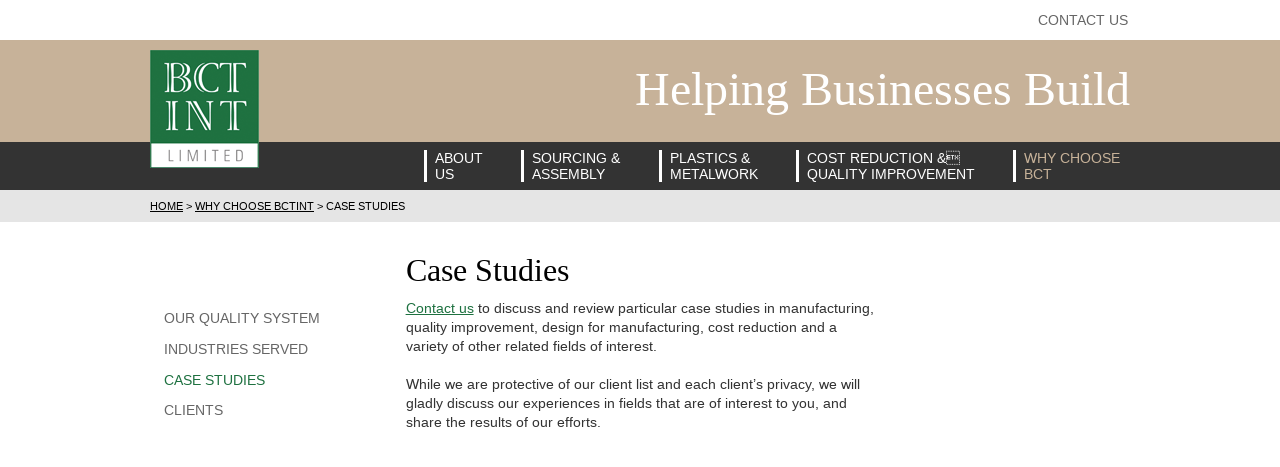

--- FILE ---
content_type: text/html; charset=UTF-8
request_url: https://www.bctint.com/why-choose-bct/case-studies/
body_size: 30994
content:
<!doctype html>
<!--[if lt IE 7]><html lang="en-US" class="no-js lt-ie9 lt-ie8 lt-ie7"><![endif]-->
<!--[if (IE 7)&!(IEMobile)]><html lang="en-US" class="no-js lt-ie9 lt-ie8"><![endif]-->
<!--[if (IE 8)&!(IEMobile)]><html lang="en-US" class="no-js lt-ie9"><![endif]-->
<!--[if gt IE 8]><!--><html lang="en-US" class="no-js"><!--<![endif]-->

<head>

	<meta charset="utf-8">

	<title>Case Studies - BCT International</title>

	<meta name="HandheldFriendly" content="True">
	<meta name="MobileOptimized" content="320">
	<meta name="viewport" content="width=device-width, initial-scale=1.0"/>

	<!--[if IE]>
		<meta http-equiv="Page-Enter" content="blendTrans(duration=0)" />
		<meta http-equiv="Page-Exit" content="blendTrans(duration=0)" />
	<![endif]-->

	<link rel="pingback" href="https://bctint.com/xmlrpc.php">
	
	<meta name='robots' content='index, follow, max-image-preview:large, max-snippet:-1, max-video-preview:-1' />

	<!-- This site is optimized with the Yoast SEO plugin v22.4 - https://yoast.com/wordpress/plugins/seo/ -->
	<meta name="description" content="Case Studies - BCTINT. Contact us to discuss case studies in manufacturing, assembly, tooling, quality improvement and design for manufacture." />
	<link rel="canonical" href="https://www.bctint.com/why-choose-bct/case-studies/" />
	<meta property="og:locale" content="en_US" />
	<meta property="og:type" content="article" />
	<meta property="og:title" content="Case Studies - BCT International" />
	<meta property="og:description" content="Case Studies - BCTINT. Contact us to discuss case studies in manufacturing, assembly, tooling, quality improvement and design for manufacture." />
	<meta property="og:url" content="https://www.bctint.com/why-choose-bct/case-studies/" />
	<meta property="og:site_name" content="BCT International" />
	<meta property="article:modified_time" content="2023-06-06T18:16:14+00:00" />
	<meta property="og:image" content="https://bctint.com/wp-content/uploads/2016/03/image-placeholder.jpg" />
	<meta property="og:image:width" content="120" />
	<meta property="og:image:height" content="91" />
	<meta property="og:image:type" content="image/jpeg" />
	<meta name="twitter:card" content="summary_large_image" />
	<script type="application/ld+json" class="yoast-schema-graph">{"@context":"https://schema.org","@graph":[{"@type":"WebPage","@id":"https://www.bctint.com/why-choose-bct/case-studies/","url":"https://www.bctint.com/why-choose-bct/case-studies/","name":"Case Studies - BCT International","isPartOf":{"@id":"https://www.bctint.com/#website"},"primaryImageOfPage":{"@id":"https://www.bctint.com/why-choose-bct/case-studies/#primaryimage"},"image":{"@id":"https://www.bctint.com/why-choose-bct/case-studies/#primaryimage"},"thumbnailUrl":"https://bctint.com/wp-content/uploads/2016/03/image-placeholder.jpg","datePublished":"2016-03-07T20:58:51+00:00","dateModified":"2023-06-06T18:16:14+00:00","description":"Case Studies - BCTINT. Contact us to discuss case studies in manufacturing, assembly, tooling, quality improvement and design for manufacture.","breadcrumb":{"@id":"https://www.bctint.com/why-choose-bct/case-studies/#breadcrumb"},"inLanguage":"en-US","potentialAction":[{"@type":"ReadAction","target":["https://www.bctint.com/why-choose-bct/case-studies/"]}]},{"@type":"ImageObject","inLanguage":"en-US","@id":"https://www.bctint.com/why-choose-bct/case-studies/#primaryimage","url":"https://bctint.com/wp-content/uploads/2016/03/image-placeholder.jpg","contentUrl":"https://bctint.com/wp-content/uploads/2016/03/image-placeholder.jpg","width":120,"height":91},{"@type":"BreadcrumbList","@id":"https://www.bctint.com/why-choose-bct/case-studies/#breadcrumb","itemListElement":[{"@type":"ListItem","position":1,"name":"Home","item":"https://www.bctint.com/"},{"@type":"ListItem","position":2,"name":"Why Choose BCTINT","item":"https://www.bctint.com/why-choose-bct/"},{"@type":"ListItem","position":3,"name":"Case Studies"}]},{"@type":"WebSite","@id":"https://www.bctint.com/#website","url":"https://www.bctint.com/","name":"BCT International","description":"Subcontract manufacturing, tooling, parts sourcing","potentialAction":[{"@type":"SearchAction","target":{"@type":"EntryPoint","urlTemplate":"https://www.bctint.com/?s={search_term_string}"},"query-input":"required name=search_term_string"}],"inLanguage":"en-US"}]}</script>
	<!-- / Yoast SEO plugin. -->


<link rel='dns-prefetch' href='//bctint.com' />
<link rel="alternate" type="application/rss+xml" title="BCT International &raquo; Feed" href="https://www.bctint.com/feed/" />
<link rel="alternate" type="application/rss+xml" title="BCT International &raquo; Comments Feed" href="https://www.bctint.com/comments/feed/" />
<link rel="alternate" title="oEmbed (JSON)" type="application/json+oembed" href="https://www.bctint.com/wp-json/oembed/1.0/embed?url=https%3A%2F%2Fwww.bctint.com%2Fwhy-choose-bct%2Fcase-studies%2F" />
<link rel="alternate" title="oEmbed (XML)" type="text/xml+oembed" href="https://www.bctint.com/wp-json/oembed/1.0/embed?url=https%3A%2F%2Fwww.bctint.com%2Fwhy-choose-bct%2Fcase-studies%2F&#038;format=xml" />
<style id='wp-img-auto-sizes-contain-inline-css' type='text/css'>
img:is([sizes=auto i],[sizes^="auto," i]){contain-intrinsic-size:3000px 1500px}
/*# sourceURL=wp-img-auto-sizes-contain-inline-css */
</style>
<style id='wp-emoji-styles-inline-css' type='text/css'>

	img.wp-smiley, img.emoji {
		display: inline !important;
		border: none !important;
		box-shadow: none !important;
		height: 1em !important;
		width: 1em !important;
		margin: 0 0.07em !important;
		vertical-align: -0.1em !important;
		background: none !important;
		padding: 0 !important;
	}
/*# sourceURL=wp-emoji-styles-inline-css */
</style>
<link rel='stylesheet' id='wp-block-library-css' href='https://bctint.com/wp-includes/css/dist/block-library/style.min.css' type='text/css' media='all' />
<style id='global-styles-inline-css' type='text/css'>
:root{--wp--preset--aspect-ratio--square: 1;--wp--preset--aspect-ratio--4-3: 4/3;--wp--preset--aspect-ratio--3-4: 3/4;--wp--preset--aspect-ratio--3-2: 3/2;--wp--preset--aspect-ratio--2-3: 2/3;--wp--preset--aspect-ratio--16-9: 16/9;--wp--preset--aspect-ratio--9-16: 9/16;--wp--preset--color--black: #000000;--wp--preset--color--cyan-bluish-gray: #abb8c3;--wp--preset--color--white: #ffffff;--wp--preset--color--pale-pink: #f78da7;--wp--preset--color--vivid-red: #cf2e2e;--wp--preset--color--luminous-vivid-orange: #ff6900;--wp--preset--color--luminous-vivid-amber: #fcb900;--wp--preset--color--light-green-cyan: #7bdcb5;--wp--preset--color--vivid-green-cyan: #00d084;--wp--preset--color--pale-cyan-blue: #8ed1fc;--wp--preset--color--vivid-cyan-blue: #0693e3;--wp--preset--color--vivid-purple: #9b51e0;--wp--preset--gradient--vivid-cyan-blue-to-vivid-purple: linear-gradient(135deg,rgb(6,147,227) 0%,rgb(155,81,224) 100%);--wp--preset--gradient--light-green-cyan-to-vivid-green-cyan: linear-gradient(135deg,rgb(122,220,180) 0%,rgb(0,208,130) 100%);--wp--preset--gradient--luminous-vivid-amber-to-luminous-vivid-orange: linear-gradient(135deg,rgb(252,185,0) 0%,rgb(255,105,0) 100%);--wp--preset--gradient--luminous-vivid-orange-to-vivid-red: linear-gradient(135deg,rgb(255,105,0) 0%,rgb(207,46,46) 100%);--wp--preset--gradient--very-light-gray-to-cyan-bluish-gray: linear-gradient(135deg,rgb(238,238,238) 0%,rgb(169,184,195) 100%);--wp--preset--gradient--cool-to-warm-spectrum: linear-gradient(135deg,rgb(74,234,220) 0%,rgb(151,120,209) 20%,rgb(207,42,186) 40%,rgb(238,44,130) 60%,rgb(251,105,98) 80%,rgb(254,248,76) 100%);--wp--preset--gradient--blush-light-purple: linear-gradient(135deg,rgb(255,206,236) 0%,rgb(152,150,240) 100%);--wp--preset--gradient--blush-bordeaux: linear-gradient(135deg,rgb(254,205,165) 0%,rgb(254,45,45) 50%,rgb(107,0,62) 100%);--wp--preset--gradient--luminous-dusk: linear-gradient(135deg,rgb(255,203,112) 0%,rgb(199,81,192) 50%,rgb(65,88,208) 100%);--wp--preset--gradient--pale-ocean: linear-gradient(135deg,rgb(255,245,203) 0%,rgb(182,227,212) 50%,rgb(51,167,181) 100%);--wp--preset--gradient--electric-grass: linear-gradient(135deg,rgb(202,248,128) 0%,rgb(113,206,126) 100%);--wp--preset--gradient--midnight: linear-gradient(135deg,rgb(2,3,129) 0%,rgb(40,116,252) 100%);--wp--preset--font-size--small: 13px;--wp--preset--font-size--medium: 20px;--wp--preset--font-size--large: 36px;--wp--preset--font-size--x-large: 42px;--wp--preset--spacing--20: 0.44rem;--wp--preset--spacing--30: 0.67rem;--wp--preset--spacing--40: 1rem;--wp--preset--spacing--50: 1.5rem;--wp--preset--spacing--60: 2.25rem;--wp--preset--spacing--70: 3.38rem;--wp--preset--spacing--80: 5.06rem;--wp--preset--shadow--natural: 6px 6px 9px rgba(0, 0, 0, 0.2);--wp--preset--shadow--deep: 12px 12px 50px rgba(0, 0, 0, 0.4);--wp--preset--shadow--sharp: 6px 6px 0px rgba(0, 0, 0, 0.2);--wp--preset--shadow--outlined: 6px 6px 0px -3px rgb(255, 255, 255), 6px 6px rgb(0, 0, 0);--wp--preset--shadow--crisp: 6px 6px 0px rgb(0, 0, 0);}:where(.is-layout-flex){gap: 0.5em;}:where(.is-layout-grid){gap: 0.5em;}body .is-layout-flex{display: flex;}.is-layout-flex{flex-wrap: wrap;align-items: center;}.is-layout-flex > :is(*, div){margin: 0;}body .is-layout-grid{display: grid;}.is-layout-grid > :is(*, div){margin: 0;}:where(.wp-block-columns.is-layout-flex){gap: 2em;}:where(.wp-block-columns.is-layout-grid){gap: 2em;}:where(.wp-block-post-template.is-layout-flex){gap: 1.25em;}:where(.wp-block-post-template.is-layout-grid){gap: 1.25em;}.has-black-color{color: var(--wp--preset--color--black) !important;}.has-cyan-bluish-gray-color{color: var(--wp--preset--color--cyan-bluish-gray) !important;}.has-white-color{color: var(--wp--preset--color--white) !important;}.has-pale-pink-color{color: var(--wp--preset--color--pale-pink) !important;}.has-vivid-red-color{color: var(--wp--preset--color--vivid-red) !important;}.has-luminous-vivid-orange-color{color: var(--wp--preset--color--luminous-vivid-orange) !important;}.has-luminous-vivid-amber-color{color: var(--wp--preset--color--luminous-vivid-amber) !important;}.has-light-green-cyan-color{color: var(--wp--preset--color--light-green-cyan) !important;}.has-vivid-green-cyan-color{color: var(--wp--preset--color--vivid-green-cyan) !important;}.has-pale-cyan-blue-color{color: var(--wp--preset--color--pale-cyan-blue) !important;}.has-vivid-cyan-blue-color{color: var(--wp--preset--color--vivid-cyan-blue) !important;}.has-vivid-purple-color{color: var(--wp--preset--color--vivid-purple) !important;}.has-black-background-color{background-color: var(--wp--preset--color--black) !important;}.has-cyan-bluish-gray-background-color{background-color: var(--wp--preset--color--cyan-bluish-gray) !important;}.has-white-background-color{background-color: var(--wp--preset--color--white) !important;}.has-pale-pink-background-color{background-color: var(--wp--preset--color--pale-pink) !important;}.has-vivid-red-background-color{background-color: var(--wp--preset--color--vivid-red) !important;}.has-luminous-vivid-orange-background-color{background-color: var(--wp--preset--color--luminous-vivid-orange) !important;}.has-luminous-vivid-amber-background-color{background-color: var(--wp--preset--color--luminous-vivid-amber) !important;}.has-light-green-cyan-background-color{background-color: var(--wp--preset--color--light-green-cyan) !important;}.has-vivid-green-cyan-background-color{background-color: var(--wp--preset--color--vivid-green-cyan) !important;}.has-pale-cyan-blue-background-color{background-color: var(--wp--preset--color--pale-cyan-blue) !important;}.has-vivid-cyan-blue-background-color{background-color: var(--wp--preset--color--vivid-cyan-blue) !important;}.has-vivid-purple-background-color{background-color: var(--wp--preset--color--vivid-purple) !important;}.has-black-border-color{border-color: var(--wp--preset--color--black) !important;}.has-cyan-bluish-gray-border-color{border-color: var(--wp--preset--color--cyan-bluish-gray) !important;}.has-white-border-color{border-color: var(--wp--preset--color--white) !important;}.has-pale-pink-border-color{border-color: var(--wp--preset--color--pale-pink) !important;}.has-vivid-red-border-color{border-color: var(--wp--preset--color--vivid-red) !important;}.has-luminous-vivid-orange-border-color{border-color: var(--wp--preset--color--luminous-vivid-orange) !important;}.has-luminous-vivid-amber-border-color{border-color: var(--wp--preset--color--luminous-vivid-amber) !important;}.has-light-green-cyan-border-color{border-color: var(--wp--preset--color--light-green-cyan) !important;}.has-vivid-green-cyan-border-color{border-color: var(--wp--preset--color--vivid-green-cyan) !important;}.has-pale-cyan-blue-border-color{border-color: var(--wp--preset--color--pale-cyan-blue) !important;}.has-vivid-cyan-blue-border-color{border-color: var(--wp--preset--color--vivid-cyan-blue) !important;}.has-vivid-purple-border-color{border-color: var(--wp--preset--color--vivid-purple) !important;}.has-vivid-cyan-blue-to-vivid-purple-gradient-background{background: var(--wp--preset--gradient--vivid-cyan-blue-to-vivid-purple) !important;}.has-light-green-cyan-to-vivid-green-cyan-gradient-background{background: var(--wp--preset--gradient--light-green-cyan-to-vivid-green-cyan) !important;}.has-luminous-vivid-amber-to-luminous-vivid-orange-gradient-background{background: var(--wp--preset--gradient--luminous-vivid-amber-to-luminous-vivid-orange) !important;}.has-luminous-vivid-orange-to-vivid-red-gradient-background{background: var(--wp--preset--gradient--luminous-vivid-orange-to-vivid-red) !important;}.has-very-light-gray-to-cyan-bluish-gray-gradient-background{background: var(--wp--preset--gradient--very-light-gray-to-cyan-bluish-gray) !important;}.has-cool-to-warm-spectrum-gradient-background{background: var(--wp--preset--gradient--cool-to-warm-spectrum) !important;}.has-blush-light-purple-gradient-background{background: var(--wp--preset--gradient--blush-light-purple) !important;}.has-blush-bordeaux-gradient-background{background: var(--wp--preset--gradient--blush-bordeaux) !important;}.has-luminous-dusk-gradient-background{background: var(--wp--preset--gradient--luminous-dusk) !important;}.has-pale-ocean-gradient-background{background: var(--wp--preset--gradient--pale-ocean) !important;}.has-electric-grass-gradient-background{background: var(--wp--preset--gradient--electric-grass) !important;}.has-midnight-gradient-background{background: var(--wp--preset--gradient--midnight) !important;}.has-small-font-size{font-size: var(--wp--preset--font-size--small) !important;}.has-medium-font-size{font-size: var(--wp--preset--font-size--medium) !important;}.has-large-font-size{font-size: var(--wp--preset--font-size--large) !important;}.has-x-large-font-size{font-size: var(--wp--preset--font-size--x-large) !important;}
/*# sourceURL=global-styles-inline-css */
</style>

<style id='classic-theme-styles-inline-css' type='text/css'>
/*! This file is auto-generated */
.wp-block-button__link{color:#fff;background-color:#32373c;border-radius:9999px;box-shadow:none;text-decoration:none;padding:calc(.667em + 2px) calc(1.333em + 2px);font-size:1.125em}.wp-block-file__button{background:#32373c;color:#fff;text-decoration:none}
/*# sourceURL=/wp-includes/css/classic-themes.min.css */
</style>
<link rel='stylesheet' id='page-list-style-css' href='https://bctint.com/wp-content/plugins/page-list/css/page-list.css' type='text/css' media='all' />
<link rel='stylesheet' id='stu-stylesheet-css' href='https://bctint.com/wp-content/themes/stu/style.css' type='text/css' media='all' />
<script type="text/javascript" src="https://bctint.com/wp-content/themes/stu/assets/js/vendor/html5shiv.js" id="stu-html5shiv-js"></script>
<script type="text/javascript" src="https://bctint.com/wp-includes/js/jquery/jquery.min.js" id="jquery-core-js"></script>
<script type="text/javascript" src="https://bctint.com/wp-includes/js/jquery/jquery-migrate.min.js" id="jquery-migrate-js"></script>
<link rel="https://api.w.org/" href="https://www.bctint.com/wp-json/" /><link rel="alternate" title="JSON" type="application/json" href="https://www.bctint.com/wp-json/wp/v2/pages/119" /><link rel='shortlink' href='https://www.bctint.com/?p=119' />
<!-- All in one Favicon 4.8 --><link rel="shortcut icon" href="http://bctint.com/wp-content/uploads/2016/03/favicon.png" />

	
</head>

<body class="wp-singular page-template-default page page-id-119 page-child parent-pageid-14 wp-theme-stu">

<div class="utils">

	<div class="container">
	
		<nav role="navigation" class="utility-nav clearfix">
			<ul><li id="menu-item-47" class="menu-item menu-item-type-post_type menu-item-object-page menu-item-47"><a href="https://www.bctint.com/contact-us/">Contact Us</a></li>
</ul>		</nav>
		<!-- // .utility-nav -->
		
		<!--<ul class="social">
			<li><a href="#" class="sprite linked-in">LinkedIn</a></li>
			<li><a href="#" class="sprite google-plus">Google Plus</a></li>
			<li><a href="#" class="sprite twitter">Twitter</a></li>
			<li><a href="#" class="sprite facebook">Facebook</a></li>
		</ul>-->

	</div>

</div>
<!-- // .utils -->

<header class="header">
	
	<a href="#mainnavTarget" class="accessLink">Skip to Main Navigation</a>
	<a href="#maincontentTarget" class="accessLink">Skip to Content</a>
	
	<div class="container">
	
		<a class="site-logo" href="https://www.bctint.com" rel="nofollow"><img src="https://bctint.com/wp-content/themes/stu/assets/img/layout/logo.png" alt="BCT International" title="BCT International" /></a>
		
		<p class="tagline">Helping Businesses Build</p>	
	</div>
			
</header>
<!-- // .header -->

<a href="#" class="toggle-menu" id="toggle-menu" title="Toggle Navigation">
	<span class="icon-bar"></span>
	<span class="icon-bar"></span>
	<span class="icon-bar"></span>
</a>
<nav role="navigation" class="main-nav clearfix" id="mainnavTarget">
	
	<div class="container">
	
	<ul class="menu sf-menu clearfix"><li id="menu-item-20" class="menu-item menu-item-type-post_type menu-item-object-page menu-item-has-children menu-item-20"><a href="https://www.bctint.com/about-us/">About<br />Us</a>
<ul class="sub-menu">
	<li id="menu-item-123" class="menu-item menu-item-type-post_type menu-item-object-page menu-item-123"><a href="https://www.bctint.com/about-us/history/">History</a></li>
	<li id="menu-item-124" class="menu-item menu-item-type-post_type menu-item-object-page menu-item-124"><a href="https://www.bctint.com/about-us/our-pledge-to-you/">Our Pledge to You</a></li>
	<li id="menu-item-125" class="menu-item menu-item-type-post_type menu-item-object-page menu-item-125"><a href="https://www.bctint.com/about-us/our-partners-affiliates/">Our Partners &#038; Affiliates</a></li>
</ul>
</li>
<li id="menu-item-19" class="menu-item menu-item-type-post_type menu-item-object-page menu-item-has-children menu-item-19"><a href="https://www.bctint.com/sourcing-assembly/">Sourcing &#038;<br />Assembly</a>
<ul class="sub-menu">
	<li id="menu-item-68" class="menu-item menu-item-type-post_type menu-item-object-page menu-item-68"><a href="https://www.bctint.com/sourcing-assembly/manufacturing-assembly/">Manufacturing Assembly</a></li>
	<li id="menu-item-67" class="menu-item menu-item-type-post_type menu-item-object-page menu-item-67"><a href="https://www.bctint.com/sourcing-assembly/parts-sourcing/">Parts Sourcing</a></li>
	<li id="menu-item-66" class="menu-item menu-item-type-post_type menu-item-object-page menu-item-66"><a href="https://www.bctint.com/sourcing-assembly/turnkey-services/">Turnkey Services</a></li>
</ul>
</li>
<li id="menu-item-18" class="menu-item menu-item-type-post_type menu-item-object-page menu-item-has-children menu-item-18"><a href="https://www.bctint.com/plastics-metalwork/">Plastics &#038;<br />Metalwork</a>
<ul class="sub-menu">
	<li id="menu-item-126" class="menu-item menu-item-type-post_type menu-item-object-page menu-item-126"><a href="https://www.bctint.com/plastics-metalwork/plastics/">Plastics</a></li>
	<li id="menu-item-127" class="menu-item menu-item-type-post_type menu-item-object-page menu-item-127"><a href="https://www.bctint.com/plastics-metalwork/metalwork/">Metalwork</a></li>
</ul>
</li>
<li id="menu-item-17" class="menu-item menu-item-type-post_type menu-item-object-page menu-item-has-children menu-item-17"><a href="https://www.bctint.com/cost-reduction-quality-improvement/">Cost Reduction &#038;<br />Quality Improvement</a>
<ul class="sub-menu">
	<li id="menu-item-128" class="menu-item menu-item-type-post_type menu-item-object-page menu-item-128"><a href="https://www.bctint.com/cost-reduction-quality-improvement/cost-reduction-services/">Cost Reduction Services</a></li>
	<li id="menu-item-129" class="menu-item menu-item-type-post_type menu-item-object-page menu-item-129"><a href="https://www.bctint.com/cost-reduction-quality-improvement/quality-improvement-services/">Quality Improvement Services</a></li>
	<li id="menu-item-130" class="menu-item menu-item-type-post_type menu-item-object-page menu-item-130"><a href="https://www.bctint.com/cost-reduction-quality-improvement/logistics-processes/">Logistics &#038; Processes</a></li>
	<li id="menu-item-131" class="menu-item menu-item-type-post_type menu-item-object-page menu-item-131"><a href="https://www.bctint.com/cost-reduction-quality-improvement/design-for-manufacture/">Design for Manufacture</a></li>
</ul>
</li>
<li id="menu-item-16" class="menu-item menu-item-type-post_type menu-item-object-page current-page-ancestor current-menu-ancestor current-menu-parent current-page-parent current_page_parent current_page_ancestor menu-item-has-children menu-item-16"><a href="https://www.bctint.com/why-choose-bct/">Why Choose<br />BCT</a>
<ul class="sub-menu">
	<li id="menu-item-132" class="menu-item menu-item-type-post_type menu-item-object-page menu-item-132"><a href="https://www.bctint.com/why-choose-bct/our-quality-system/">Our Quality System</a></li>
	<li id="menu-item-133" class="menu-item menu-item-type-post_type menu-item-object-page menu-item-133"><a href="https://www.bctint.com/why-choose-bct/industries-served/">Industries Served</a></li>
	<li id="menu-item-134" class="menu-item menu-item-type-post_type menu-item-object-page current-menu-item page_item page-item-119 current_page_item menu-item-134"><a href="https://www.bctint.com/why-choose-bct/case-studies/" aria-current="page">Case Studies</a></li>
	<li id="menu-item-135" class="menu-item menu-item-type-post_type menu-item-object-page menu-item-135"><a href="https://www.bctint.com/why-choose-bct/clients/">Clients</a></li>
</ul>
</li>
</ul>	
	</div>

</nav>
<!-- // .main-nav -->

<div class="main clearfix">
		
<div class="bc-section clearfix">
	
	<div class="breadcrumb"><div class="container"><!-- Breadcrumb NavXT 7.3.0 -->
<span property="itemListElement" typeof="ListItem"><a property="item" typeof="WebPage" title="Go to BCT International." href="https://www.bctint.com" class="home"><span property="name">Home</span></a><meta property="position" content="1"></span> &gt; <span property="itemListElement" typeof="ListItem"><a property="item" typeof="WebPage" title="Go to Why Choose BCTINT." href="https://www.bctint.com/why-choose-bct/" class="post post-page"><span property="name">Why Choose BCTINT</span></a><meta property="position" content="2"></span> &gt; <span property="itemListElement" typeof="ListItem"><span property="name">Case Studies</span><meta property="position" content="3"></span></div></div>
</div><div class="container"><div class="secondary">

<nav role="navigation" class="page-nav"><ul><li class="menu-item menu-item-type-post_type menu-item-object-page menu-item-132"><a href="https://www.bctint.com/why-choose-bct/our-quality-system/">Our Quality System</a></li>
<li class="menu-item menu-item-type-post_type menu-item-object-page menu-item-133"><a href="https://www.bctint.com/why-choose-bct/industries-served/">Industries Served</a></li>
<li class="menu-item menu-item-type-post_type menu-item-object-page current-menu-item page_item page-item-119 current_page_item menu-item-134"><a href="https://www.bctint.com/why-choose-bct/case-studies/" aria-current="page">Case Studies</a></li>
<li class="menu-item menu-item-type-post_type menu-item-object-page menu-item-135"><a href="https://www.bctint.com/why-choose-bct/clients/">Clients</a></li>
</ul></nav></div><main role="main" class="main-content clearfix equal" id="maincontentTarget">	
<div class="the-content clearfix">

<h1>Case Studies</h1><p><a href="http://bctint.com/contact-us/">Contact us</a> to discuss and review particular case studies in manufacturing, quality improvement, design for manufacturing, cost reduction and a variety of other related fields of interest.</p>
<p>While we are protective of our client list and each client&#8217;s privacy, we will gladly discuss our experiences in fields that are of interest to you, and share the results of our efforts.</p>
</div></main><aside class="aside" role="complementary"></aside></div>	</div>
	<!-- // .main -->
		
	<footer class="footer grid-row" role="contentinfo">
		
		<div class="container">
		
			<div class="foot-nav grid">
				
				<h3>Quick Links</h3>
				
				<ul><li id="menu-item-90" class="menu-item menu-item-type-post_type menu-item-object-page menu-item-90"><a href="https://www.bctint.com/about-us/">About Us</a></li>
<li id="menu-item-89" class="menu-item menu-item-type-post_type menu-item-object-page menu-item-89"><a href="https://www.bctint.com/sourcing-assembly/">Sourcing and Assembly</a></li>
<li id="menu-item-88" class="menu-item menu-item-type-post_type menu-item-object-page menu-item-88"><a href="https://www.bctint.com/plastics-metalwork/">Plastics &#038; Metalwork</a></li>
<li id="menu-item-91" class="menu-item menu-item-type-post_type menu-item-object-page menu-item-91"><a href="https://www.bctint.com/cost-reduction-quality-improvement/">Cost Reduction &#038; Quality Improvement</a></li>
</ul>			
				
			</div>
			
			<div class="grid">
				
				<h3>Partners & Affiliates</h3>
				
				<ul><li id="menu-item-92" class="menu-item menu-item-type-custom menu-item-object-custom menu-item-92"><a href="http://ivacswitch.com/">iVAC Automated Dust Control Systems</a></li>
</ul>	
				
			</div>
			
			<div class="grid contact">
				
				<h3>Contact Us</h3>
				
				BCTINT Limited<br />
108-120 Iber Road<br />
Stittsville, ON  K2S 1E9<br />
Telephone: 613-599-8988<br />
Toll Free: 1-800-775-5579<br />
info@bctint.com				
			</div>
			
			<div class="grid news">
				
				<h3>News</h3>
				
				<h4><a href="https://www.bctint.com/news/ivac-products/">iVac Products</a></h4><p>BCTINT approaches 50,000 unit build milestone for iVAC dust control systems.</p>
				
			</div>
			
			<div class="site-info">
						
				<p>© Canada/Copyright 2016 BCT International. All rights reserved. <a href="http://bctint.com/site-map/">Site Map</a> <a href="http://bctint.com/privacy-policy/">Privacy Policy</a> <a href="http://bctint.com/legal-notice/">Legal Notice</a></p>
				
			</div>
			
		</div>

	</footer>

<script type="speculationrules">
{"prefetch":[{"source":"document","where":{"and":[{"href_matches":"/*"},{"not":{"href_matches":["/wp-*.php","/wp-admin/*","/wp-content/uploads/*","/wp-content/*","/wp-content/plugins/*","/wp-content/themes/stu/*","/*\\?(.+)"]}},{"not":{"selector_matches":"a[rel~=\"nofollow\"]"}},{"not":{"selector_matches":".no-prefetch, .no-prefetch a"}}]},"eagerness":"conservative"}]}
</script>
<script type="text/javascript" src="https://bctint.com/wp-content/themes/stu/assets/js/plugins.js" id="stu-plugins-js-js"></script>
<script type="text/javascript" src="https://bctint.com/wp-content/themes/stu/assets/js/main.js" id="stu-main-js-js"></script>
<script id="wp-emoji-settings" type="application/json">
{"baseUrl":"https://s.w.org/images/core/emoji/17.0.2/72x72/","ext":".png","svgUrl":"https://s.w.org/images/core/emoji/17.0.2/svg/","svgExt":".svg","source":{"concatemoji":"https://bctint.com/wp-includes/js/wp-emoji-release.min.js"}}
</script>
<script type="module">
/* <![CDATA[ */
/*! This file is auto-generated */
const a=JSON.parse(document.getElementById("wp-emoji-settings").textContent),o=(window._wpemojiSettings=a,"wpEmojiSettingsSupports"),s=["flag","emoji"];function i(e){try{var t={supportTests:e,timestamp:(new Date).valueOf()};sessionStorage.setItem(o,JSON.stringify(t))}catch(e){}}function c(e,t,n){e.clearRect(0,0,e.canvas.width,e.canvas.height),e.fillText(t,0,0);t=new Uint32Array(e.getImageData(0,0,e.canvas.width,e.canvas.height).data);e.clearRect(0,0,e.canvas.width,e.canvas.height),e.fillText(n,0,0);const a=new Uint32Array(e.getImageData(0,0,e.canvas.width,e.canvas.height).data);return t.every((e,t)=>e===a[t])}function p(e,t){e.clearRect(0,0,e.canvas.width,e.canvas.height),e.fillText(t,0,0);var n=e.getImageData(16,16,1,1);for(let e=0;e<n.data.length;e++)if(0!==n.data[e])return!1;return!0}function u(e,t,n,a){switch(t){case"flag":return n(e,"\ud83c\udff3\ufe0f\u200d\u26a7\ufe0f","\ud83c\udff3\ufe0f\u200b\u26a7\ufe0f")?!1:!n(e,"\ud83c\udde8\ud83c\uddf6","\ud83c\udde8\u200b\ud83c\uddf6")&&!n(e,"\ud83c\udff4\udb40\udc67\udb40\udc62\udb40\udc65\udb40\udc6e\udb40\udc67\udb40\udc7f","\ud83c\udff4\u200b\udb40\udc67\u200b\udb40\udc62\u200b\udb40\udc65\u200b\udb40\udc6e\u200b\udb40\udc67\u200b\udb40\udc7f");case"emoji":return!a(e,"\ud83e\u1fac8")}return!1}function f(e,t,n,a){let r;const o=(r="undefined"!=typeof WorkerGlobalScope&&self instanceof WorkerGlobalScope?new OffscreenCanvas(300,150):document.createElement("canvas")).getContext("2d",{willReadFrequently:!0}),s=(o.textBaseline="top",o.font="600 32px Arial",{});return e.forEach(e=>{s[e]=t(o,e,n,a)}),s}function r(e){var t=document.createElement("script");t.src=e,t.defer=!0,document.head.appendChild(t)}a.supports={everything:!0,everythingExceptFlag:!0},new Promise(t=>{let n=function(){try{var e=JSON.parse(sessionStorage.getItem(o));if("object"==typeof e&&"number"==typeof e.timestamp&&(new Date).valueOf()<e.timestamp+604800&&"object"==typeof e.supportTests)return e.supportTests}catch(e){}return null}();if(!n){if("undefined"!=typeof Worker&&"undefined"!=typeof OffscreenCanvas&&"undefined"!=typeof URL&&URL.createObjectURL&&"undefined"!=typeof Blob)try{var e="postMessage("+f.toString()+"("+[JSON.stringify(s),u.toString(),c.toString(),p.toString()].join(",")+"));",a=new Blob([e],{type:"text/javascript"});const r=new Worker(URL.createObjectURL(a),{name:"wpTestEmojiSupports"});return void(r.onmessage=e=>{i(n=e.data),r.terminate(),t(n)})}catch(e){}i(n=f(s,u,c,p))}t(n)}).then(e=>{for(const n in e)a.supports[n]=e[n],a.supports.everything=a.supports.everything&&a.supports[n],"flag"!==n&&(a.supports.everythingExceptFlag=a.supports.everythingExceptFlag&&a.supports[n]);var t;a.supports.everythingExceptFlag=a.supports.everythingExceptFlag&&!a.supports.flag,a.supports.everything||((t=a.source||{}).concatemoji?r(t.concatemoji):t.wpemoji&&t.twemoji&&(r(t.twemoji),r(t.wpemoji)))});
//# sourceURL=https://bctint.com/wp-includes/js/wp-emoji-loader.min.js
/* ]]> */
</script>

</body>
</html>

--- FILE ---
content_type: text/css
request_url: https://bctint.com/wp-content/themes/stu/style.css
body_size: 133
content:
@charset "UTF-8";

/*

Theme Name: BCT
Description: BCT Theme
Author: Studio 91
Version: 1.0

*/

@import url("assets/css/main.css");

--- FILE ---
content_type: text/css
request_url: https://bctint.com/wp-content/themes/stu/assets/css/main.css
body_size: 831896
content:
/*
	Description: main.css
*/

/* ! normalize.css v1.1.3 | MIT License | git.io/normalize */
article,
aside,
details,
figcaption,
figure,
footer,
header,
hgroup,
main,
nav,
section,
summary {
	display: block;
}
audio,
canvas,
video {
	display: inline-block;
	*display: inline;
	*zoom: 1;
}
audio:not([controls]) {
	display: none;
	height: 0; 
}
[hidden] {
	display: none; 
}
html {
	font-size: 100%;
	-ms-text-size-adjust: 100%;
	-webkit-text-size-adjust: 100%;
}
html,
button,
input,
select,
textarea {
	font-family: sans-serif; 
}
body {
	margin: 0; 
}
a:focus {
	outline: thin dotted;
}
a:active,
a:hover {
	outline: 0; 
}
h1 {
	font-size: 2em;
	margin: 0.67em 0; 
}
h2 {
	font-size: 1.5em;
	margin: 0.83em 0; 
}
h3 {
	font-size: 1.17em;
	margin: 1em 0; 
}
h4 {
	font-size: 1em;
	margin: 1.33em 0; 
}
h5 {
	font-size: 0.83em;
	margin: 1.67em 0; 
}
h6 {
	font-size: 0.67em;
	margin: 2.33em 0; 
}
abbr[title] {
	border-bottom: 1px dotted; 
}
b,
strong {
	font-weight: bold; 
}

blockquote {
	margin: 1em 40px;
}
dfn {
	font-style: italic; 
}
hr {
	-moz-box-sizing: content-box;
	box-sizing: content-box;
	height: 0; 
}
mark {
	background: #ff0;
	color: #000; 
}
p,
pre {
	margin: 1em 0; 
}
code,
kbd,
pre,
samp { 
	font-family: monospace, serif;
	_font-family: 'courier new', monospace;
	font-size: 1em; 
}
pre {
	white-space: pre;
	white-space: pre-wrap;
	word-wrap: break-word; 
}
q {
	quotes: none; 
}
q:before,
q:after {
	content: '';
	content: none; 
}
small {
	font-size: 80%; 
}

sub,
sup {
	font-size: 75%;
	line-height: 0;
	position: relative;
	vertical-align: baseline; 
}
sup {
	top: -0.5em; 
}
sub {
	bottom: -0.25em; 
}
dl,
menu,
ol,
ul {
	margin: 1em 0; 
}
dd {
	margin: 0 0 0 40px; 
}
menu,
ol,
ul {
	padding: 0 0 0 40px; 
}
nav ul,
nav ol {
	list-style: none;
	list-style-image: none; 
}
img {
	border: 0;
	-ms-interpolation-mode: bicubic;
}
svg:not(:root) {
	overflow: hidden; 
}
figure {
	margin: 0; 
}
form {
	margin: 0; 
}
fieldset {
	border: 1px solid #c0c0c0;
	margin: 0 2px;
	padding: 0.35em 0.625em 0.75em; 
}
legend {
	border: 0;
	padding: 0;
	white-space: normal;
	*margin-left: -7px;
}
button,
input,
select,
textarea {
	font-size: 100%;
	margin: 0;
	vertical-align: baseline;
	*vertical-align: middle;
}
button,
input {
	line-height: normal; 
}
button,
select {
	text-transform: none; 
}
button,
html input[type="button"],
input[type="reset"],
input[type="submit"] {
	-webkit-appearance: button;
	cursor: pointer;
	*overflow: visible;
}
button[disabled],
html input[disabled] {
	cursor: default; 
}
input[type="checkbox"],
input[type="radio"] {
	box-sizing: border-box;
	padding: 0;
	*height: 13px;
	*width: 13px;
}
input[type="search"] {
	-webkit-appearance: textfield;
	-moz-box-sizing: content-box;
	-webkit-box-sizing: content-box;
	box-sizing: content-box; 
}
input[type="search"]::-webkit-search-cancel-button,
input[type="search"]::-webkit-search-decoration {
	-webkit-appearance: none; 
}
button::-moz-focus-inner,
input::-moz-focus-inner {
	border: 0;
	padding: 0; 
}
textarea {
	overflow: auto;
	vertical-align: top;
}
table {
	border-collapse: collapse;
	border-spacing: 0; 
}

html {
	overflow-y: scroll; 
}
::-moz-selection {
	background: #0c0809;
	color: #fff;
	text-shadow: none; 
}

::selection {
	background: #0c0809;
	color: #fff;
	text-shadow: none;
}

audio, canvas, img, video {
	vertical-align: middle; 
}

/* =Base
-------------------------------------------------------------------------------------------------------------------- */
/* Fonts */
@font-face {
  font-family: 'Gotham-Book';
  src: url('fonts/gotham/Gotham-Book/Gotham-Book.eot') format('embedded-opentype');
  font-weight: normal;
  font-style: normal;
}

@font-face{font-family:Gotham-Book;src:url(fonts/gotham/Gotham-Book/Gotham-Book.otf) format('opentype'),url([data-uri]) format('woff'),url(fonts/gotham/Gotham-Book/Gotham-Book.ttf) format('truetype'),url(fonts/gotham/Gotham-Book/Gotham-Book.svg#Gotham-Book) format('svg');font-weight:400;font-style:normal}

@font-face {
  font-family: 'Gotham-BookItalic';
  src: url('fonts/gotham/Gotham-BookItalic/Gotham-BookItalic.eot') format('embedded-opentype');
  font-weight: normal;
  font-style: normal;
}

@font-face{font-family:Gotham-BookItalic;src:url(fonts/gotham/Gotham-BookItalic/Gotham-BookItalic.otf) format('opentype'),url([data-uri]) format('woff'),url(fonts/gotham/Gotham-BookItalic/Gotham-BookItalic.ttf) format('truetype'),url(fonts/gotham/Gotham-BookItalic/Gotham-BookItalic.svg#Gotham-BookItalic) format('svg');font-weight:400;font-style:normal}

@font-face {
  font-family: 'Gotham-Black';
  src: url('fonts/gotham/Gotham-Black/Gotham-Black.eot') format('embedded-opentype');
  font-weight: normal;
  font-style: normal;
}

@font-face{font-family:Gotham-Black;src:url(fonts/gotham/Gotham-Black/Gotham-Black.otf) format('opentype'),url([data-uri]) format('woff'),url(fonts/gotham/Gotham-Black/Gotham-Black.ttf) format('truetype'),url(fonts/gotham/Gotham-Black/Gotham-Black.svg#Gotham-Black) format('svg');font-weight:400;font-style:normal}

@font-face {
  font-family: 'Gotham-BlackItalic';
  src: url('Gotham-BlackItalic.eot') format('embedded-opentype');
  font-weight: normal;
  font-style: normal;
}

@font-face{font-family:Gotham-BlackItalic;src:url(Gotham-BlackItalic.otf) format('opentype'),url([data-uri]) format('woff'),url(Gotham-BlackItalic.ttf) format('truetype'),url(Gotham-BlackItalic.svg#Gotham-BlackItalic) format('svg');font-weight:400;font-style:normal}

@font-face {
  font-family: 'Gotham-Bold';
  src: url('fonts/gotham/Gotham-Bold/Gotham-Bold.eot') format('embedded-opentype');
  font-weight: normal;
  font-style: normal;
}

@font-face{font-family:Gotham-Bold;src:url(fonts/gotham/Gotham-Bold/Gotham-Bold.otf) format('opentype'),url([data-uri]) format('woff'),url(fonts/gotham/Gotham-Bold/Gotham-Bold.ttf) format('truetype'),url(fonts/gotham/Gotham-Bold/Gotham-Bold.svg#Gotham-Bold) format('svg');font-weight:400;font-style:normal}

@font-face {
  font-family: 'Gotham-BoldItalic';
  src: url('fonts/gotham/Gotham-BoldItalic/Gotham-BoldItalic.eot') format('embedded-opentype');
  font-weight: normal;
  font-style: normal;
}

@font-face{font-family:Gotham-BoldItalic;src:url(fonts/gotham/Gotham-BoldItalic/Gotham-BoldItalic.otf) format('opentype'),url([data-uri]) format('woff'),url(fonts/gotham/Gotham-BoldItalic/Gotham-BoldItalic.ttf) format('truetype'),url(fonts/gotham/Gotham-BoldItalic/Gotham-BoldItalic.svg#Gotham-BoldItalic) format('svg');font-weight:400;font-style:normal}

@font-face {
  font-family: 'Gotham-Medium';
  src: url('fonts/gotham/Gotham-Medium/Gotham-Medium.eot') format('embedded-opentype');
  font-weight: normal;
  font-style: normal;
}

@font-face{font-family:Gotham-Medium;src:url(fonts/gotham/Gotham-Medium/Gotham-Medium.otf) format('opentype'),url([data-uri]) format('woff'),url(fonts/gotham/Gotham-Medium/Gotham-Medium.ttf) format('truetype'),url(fonts/gotham/Gotham-Medium/Gotham-Medium.svg#Gotham-Medium) format('svg');font-weight:400;font-style:normal}

@font-face {
  font-family: 'Gotham-MediumItalic';
  src: url('fonts/gotham/Gotham-MediumItalic/Gotham-MediumItalic.eot') format('embedded-opentype');
  font-weight: normal;
  font-style: normal;
}

@font-face{font-family:Gotham-MediumItalic;src:url(fonts/gotham/Gotham-MediumItalic/Gotham-MediumItalic.otf) format('opentype'),url([data-uri]) format('woff'),url(fonts/gotham/Gotham-MediumItalic/Gotham-MediumItalic.ttf) format('truetype'),url(fonts/gotham/Gotham-MediumItalic/Gotham-MediumItalic.svg#Gotham-MediumItalic) format('svg');font-weight:400;font-style:normal}

@font-face {
  font-family: 'Gotham-Ultra';
  src: url('fonts/gotham/Gotham-Ultra/Gotham-Ultra.eot') format('embedded-opentype');
  font-weight: normal;
  font-style: normal;
}

@font-face{font-family:Gotham-Ultra;src:url(fonts/gotham/Gotham-Ultra/Gotham-Ultra.otf) format('opentype'),url([data-uri]) format('woff'),url(fonts/gotham/Gotham-Ultra/Gotham-Ultra.ttf) format('truetype'),url(fonts/gotham/Gotham-Ultra/Gotham-Ultra.svg#Gotham-Ultra) format('svg');font-weight:400;font-style:normal}

@font-face {
  font-family: 'Gotham-UltraItalic';
  src: url('fonts/gotham/Gotham-UltraItalic/Gotham-UltraItalic.eot') format('embedded-opentype');
  font-weight: normal;
  font-style: normal;
}

@font-face{font-family:Gotham-UltraItalic;src:url(fonts/gotham/Gotham-UltraItalic/Gotham-UltraItalic.otf) format('opentype'),url([data-uri]) format('woff'),url(fonts/gotham/Gotham-UltraItalic/Gotham-UltraItalic.ttf) format('truetype'),url(fonts/gotham/Gotham-UltraItalic/Gotham-UltraItalic.svg#Gotham-UltraItalic) format('svg');font-weight:400;font-style:normal}

@font-face {
  font-family: 'Gotham-Light';
  src: url('fonts/gotham/Gotham-Light/Gotham-Light.eot') format('embedded-opentype');
  font-weight: normal;
  font-style: normal;
}

@font-face{font-family:Gotham-Light;src:url(fonts/gotham/Gotham-Light/Gotham-Light.otf) format('opentype'),url([data-uri]) format('woff'),url(fonts/gotham/Gotham-Light/Gotham-Light.ttf) format('truetype'),url(fonts/gotham/Gotham-Light/Gotham-Light.svg#Gotham-Light) format('svg');font-weight:400;font-style:normal}

@font-face {
  font-family: 'Gotham-LightItalic';
  src: url('fonts/gotham/Gotham-LightItalic/Gotham-LightItalic.eot') format('embedded-opentype');
  font-weight: normal;
  font-style: normal;
}

@font-face{font-family:Gotham-LightItalic;src:url(fonts/gotham/Gotham-LightItalic/Gotham-LightItalic.otf) format('opentype'),url([data-uri]) format('woff'),url(fonts/gotham/Gotham-LightItalic/Gotham-LightItalic.ttf) format('truetype'),url(fonts/gotham/Gotham-LightItalic/Gotham-LightItalic.svg#Gotham-LightItalic) format('svg');font-weight:400;font-style:normal}

@font-face {
  font-family: 'GothamNarrow-Book';
  src: url('fonts/gotham/GothamNarrow-Book/GothamNarrow-Book.eot') format('embedded-opentype');
  font-weight: normal;
  font-style: normal;
}

@font-face{font-family:GothamNarrow-Book;src:url(fonts/gotham/GothamNarrow-Book/GothamNarrow-Book.otf) format('opentype'),url([data-uri]) format('woff'),url(fonts/gotham/GothamNarrow-Book/GothamNarrow-Book.ttf) format('truetype'),url(fonts/gotham/GothamNarrow-Book/GothamNarrow-Book.svg#GothamNarrow-Book) format('svg');font-weight:400;font-style:normal}

@font-face {
  font-family: 'GothamNarrow-BookItalic';
  src: url('fonts/gotham/GothamNarrow-BookItalic/GothamNarrow-BookItalic.eot') format('embedded-opentype');
  font-weight: normal;
  font-style: normal;
}

@font-face{font-family:GothamNarrow-BookItalic;src:url(fonts/gotham/GothamNarrow-BookItalic/GothamNarrow-BookItalic.otf) format('opentype'),url([data-uri]) format('woff'),url(fonts/gotham/GothamNarrow-BookItalic/GothamNarrow-BookItalic.ttf) format('truetype'),url(fonts/gotham/GothamNarrow-BookItalic/GothamNarrow-BookItalic.svg#GothamNarrow-BookItalic) format('svg');font-weight:400;font-style:normal}

@font-face {
  font-family: 'GothamNarrow-Bold';
  src: url('fonts/gotham/GothamNarrow-Bold/GothamNarrow-Bold.eot') format('embedded-opentype');
  font-weight: normal;
  font-style: normal;
}

@font-face{font-family:GothamNarrow-Bold;src:url(fonts/gotham/GothamNarrow-Bold/GothamNarrow-Bold.otf) format('opentype'),url([data-uri]) format('woff'),url(fonts/gotham/GothamNarrow-Bold/GothamNarrow-Bold.ttf) format('truetype'),url(fonts/gotham/GothamNarrow-Bold/GothamNarrow-Bold.svg#GothamNarrow-Bold) format('svg');font-weight:400;font-style:normal}

@font-face {
  font-family: 'GothamNarrow-BoldItalic';
  src: url('fonts/gotham/GothamNarrow-BoldItalic/GothamNarrow-BoldItalic.eot') format('embedded-opentype');
  font-weight: normal;
  font-style: normal;
}

@font-face{font-family:GothamNarrow-BoldItalic;src:url(fonts/gotham/GothamNarrow-BoldItalic/GothamNarrow-BoldItalic.otf) format('opentype'),url([data-uri]) format('woff'),url(fonts/gotham/GothamNarrow-BoldItalic/GothamNarrow-BoldItalic.ttf) format('truetype'),url(fonts/gotham/GothamNarrow-BoldItalic/GothamNarrow-BoldItalic.svg#GothamNarrow-BoldItalic) format('svg');font-weight:400;font-style:normal}

@font-face {
  font-family: 'GothamNarrow-Medium';
  src: url('fonts/gotham/GothamNarrow-Medium/GothamNarrow-Medium.eot') format('embedded-opentype');
  font-weight: normal;
  font-style: normal;
}

@font-face{font-family:GothamNarrow-Medium;src:url(fonts/gotham/GothamNarrow-Medium/GothamNarrow-Medium.otf) format('opentype'),url([data-uri]) format('woff'),url(fonts/gotham/GothamNarrow-Medium/GothamNarrow-Medium.ttf) format('truetype'),url(fonts/gotham/GothamNarrow-Medium/GothamNarrow-Medium.svg#GothamNarrow-Medium) format('svg');font-weight:400;font-style:normal}

@font-face {
  font-family: 'GothamNarrow-MediumItalic';
  src: url('fonts/gotham/GothamNarrow-MediumItalic/GothamNarrow-MediumItalic.eot') format('embedded-opentype');
  font-weight: normal;
  font-style: normal;
}

@font-face{font-family:GothamNarrow-MediumItalic;src:url(fonts/gotham/GothamNarrow-MediumItalic/GothamNarrow-MediumItalic.otf) format('opentype'),url([data-uri]) format('woff'),url(fonts/gotham/GothamNarrow-MediumItalic/GothamNarrow-MediumItalic.ttf) format('truetype'),url(fonts/gotham/GothamNarrow-MediumItalic/GothamNarrow-MediumItalic.svg#GothamNarrow-MediumItalic) format('svg');font-weight:400;font-style:normal}

@font-face {
  font-family: 'GothamNarrow-Light';
  src: url('fonts/gotham/GothamNarrow-Light/GothamNarrow-Light.eot') format('embedded-opentype');
  font-weight: normal;
  font-style: normal;
}

@font-face{font-family:GothamNarrow-Light;src:url(fonts/gotham/GothamNarrow-Light/GothamNarrow-Light.otf) format('opentype'),url([data-uri]) format('woff'),url(fonts/gotham/GothamNarrow-Light/GothamNarrow-Light.ttf) format('truetype'),url(fonts/gotham/GothamNarrow-Light/GothamNarrow-Light.svg#GothamNarrow-Light) format('svg');font-weight:400;font-style:normal}

@font-face {
  font-family: 'GothamNarrow-LightItalic';
  src: url('fonts/gotham/GothamNarrow-LightItalic/GothamNarrow-LightItalic.eot') format('embedded-opentype');
  font-weight: normal;
  font-style: normal;
}

@font-face{font-family:GothamNarrow-LightItalic;src:url(fonts/gotham/GothamNarrow-LightItalic/GothamNarrow-LightItalic.otf) format('opentype'),url([data-uri]) format('woff'),url(fonts/gotham/GothamNarrow-LightItalic/GothamNarrow-LightItalic.ttf) format('truetype'),url(fonts/gotham/GothamNarrow-LightItalic/GothamNarrow-LightItalic.svg#GothamNarrow-LightItalic) format('svg');font-weight:400;font-style:normal}

/* Montserrat */
@font-face {
    font-family: 'montserratblack';
    src: url('fonts/montserrat/montserrat-black-webfont.eot');
    src: url('fonts/montserrat/montserrat-black-webfont.eot?#iefix') format('embedded-opentype'),
         url('fonts/montserrat/montserrat-black-webfont.woff2') format('woff2'),
         url('fonts/montserrat/montserrat-black-webfont.woff') format('woff'),
         url('fonts/montserrat/montserrat-black-webfont.ttf') format('truetype'),
         url('fonts/montserrat/montserrat-black-webfont.svg#montserratblack') format('svg');
    font-weight: normal;
    font-style: normal;
}

@font-face {
    font-family: 'montserratbold';
    src: url('fonts/montserrat/montserrat-bold-webfont.eot');
    src: url('fonts/montserrat/montserrat-bold-webfont.eot?#iefix') format('embedded-opentype'),
         url('fonts/montserrat/montserrat-bold-webfont.woff2') format('woff2'),
         url('fonts/montserrat/montserrat-bold-webfont.woff') format('woff'),
         url('fonts/montserrat/montserrat-bold-webfont.ttf') format('truetype'),
         url('fonts/montserrat/montserrat-bold-webfont.svg#montserratbold') format('svg');
    font-weight: normal;
    font-style: normal;
}

@font-face {
    font-family: 'montserratextra_bold';
    src: url('fonts/montserrat/montserrat-extrabold-webfont.eot');
    src: url('fonts/montserrat/montserrat-extrabold-webfont.eot?#iefix') format('embedded-opentype'),
         url('fonts/montserrat/montserrat-extrabold-webfont.woff2') format('woff2'),
         url('fonts/montserrat/montserrat-extrabold-webfont.woff') format('woff'),
         url('fonts/montserrat/montserrat-extrabold-webfont.ttf') format('truetype'),
         url('fonts/montserrat/montserrat-extrabold-webfont.svg#montserratextra_bold') format('svg');
    font-weight: normal;
    font-style: normal;
}

@font-face {
    font-family: 'montserrathairline';
    src: url('fonts/montserrat/montserrat-hairline-webfont.eot');
    src: url('fonts/montserrat/montserrat-hairline-webfont.eot?#iefix') format('embedded-opentype'),
         url('fonts/montserrat/montserrat-hairline-webfont.woff2') format('woff2'),
         url('fonts/montserrat/montserrat-hairline-webfont.woff') format('woff'),
         url('fonts/montserrat/montserrat-hairline-webfont.ttf') format('truetype'),
         url('fonts/montserrat/montserrat-hairline-webfont.svg#montserrathairline') format('svg');
    font-weight: normal;
    font-style: normal;
}

@font-face {
    font-family: 'montserratlight';
    src: url('montserrat-light-webfont.eot');
    src: url('montserrat-light-webfont.eot?#iefix') format('embedded-opentype'),
         url('montserrat-light-webfont.woff2') format('woff2'),
         url('montserrat-light-webfont.woff') format('woff'),
         url('montserrat-light-webfont.ttf') format('truetype'),
         url('montserrat-light-webfont.svg#montserratlight') format('svg');
    font-weight: normal;
    font-style: normal;
}

@font-face {
    font-family: 'montserratregular';
    src: url('fonts/montserrat/montserrat-regular-webfont.eot');
    src: url('fonts/montserrat/montserrat-regular-webfont.eot?#iefix') format('embedded-opentype'),
         url('fonts/montserrat/montserrat-regular-webfont.woff2') format('woff2'),
         url('fonts/montserrat/montserrat-regular-webfont.woff') format('woff'),
         url('fonts/montserrat/montserrat-regular-webfont.ttf') format('truetype'),
         url('fonts/montserrat/montserrat-regular-webfont.svg#montserratregular') format('svg');
    font-weight: normal;
    font-style: normal;
}

@font-face {
    font-family: 'montserratsemi_bold';
    src: url('fonts/montserrat/montserrat-semibold-webfont.eot');
    src: url('fonts/montserrat/montserrat-semibold-webfont.eot?#iefix') format('embedded-opentype'),
         url('fonts/montserrat/montserrat-semibold-webfont.woff2') format('woff2'),
         url('fonts/montserrat/montserrat-semibold-webfont.woff') format('woff'),
         url('fonts/montserrat/montserrat-semibold-webfont.ttf') format('truetype'),
         url('fonts/montserrat/montserrat-semibold-webfont.svg#montserratsemi_bold') format('svg');
    font-weight: normal;
    font-style: normal;
}

@font-face {
    font-family: 'montserratultra_light';
    src: url('fonts/montserrat/montserrat-ultralight-webfont.eot');
    src: url('fonts/montserrat/montserrat-ultralight-webfont.eot?#iefix') format('embedded-opentype'),
         url('fonts/montserrat/montserrat-ultralight-webfont.woff2') format('woff2'),
         url('fonts/montserrat/montserrat-ultralight-webfont.woff') format('woff'),
         url('fonts/montserrat/montserrat-ultralight-webfont.ttf') format('truetype'),
         url('fonts/montserrat/montserrat-ultralight-webfont.svg#montserratultra_light') format('svg');
    font-weight: normal;
    font-style: normal;
}

*, *:before, *:after {
	-moz-box-sizing: border-box;
	-webkit-box-sizing: border-box;
	box-sizing: border-box; 
}

body {
	background: #efe8e0;
	font-family: 'montserratregular', arial, helvetica, sans-serif;
	font-size: 16px;
	color: #000;
	line-height: 1.6;
}

a {
	color: #1e7140;
	text-decoration: underline;
}

a:hover {
	color: #333;
}

a:focus {
	color: #333;
	outline: thin dotted;
}

a:hover,
a:active {
	outline: 0;
}

img {
	vertical-align: middle;
	max-width: 100%;
	height: auto; 
}

hr {
	display: block;
	height: 1px;
	margin: 1em 0;
	padding: 0;
	border: 0;
	border-top: 1px solid #ccc;
}

h1, h2, h3, h4, h5 {
	color: #000;
	line-height: 1.2;
	font-weight: normal;
	margin: 0 0 .5em 0;
	-webkit-font-smoothing: antialiased;
	-moz-osx-font-smoothing: grayscale;
}

h1 {
	font-family: montserratregular;
	font-size: 20px;
	margin-bottom: .3em;
}

h2 {
	font-family: montserratsemi_bold;
	font-size: 18px;
}

h3 {
	font-family: montserratsemi_bold;
	font-size: 16px;
}

h4 {
	font-family: montserratsemi_bold;
	font-size: 16px; 
}

h5 {
	font-family: montserratsemi_bold;
	font-size: 16px; 
}

ul, ol, dl {
	margin: 0 0 1.4em 0;
	-webkit-font-smoothing: antialiased;
	-moz-osx-font-smoothing: grayscale;
}

p {
	margin: 0 0 1.4em 0;
	-webkit-font-smoothing: antialiased;
	-moz-osx-font-smoothing: grayscale;
}

ul {
	list-style: none;
	padding: 0;
}

q {
	-webkit-font-smoothing: antialiased;
	-moz-osx-font-smoothing: grayscale;
}

strong, b {
	font-family: montserratbold;
	-webkit-font-smoothing: antialiased;
	-moz-osx-font-smoothing: grayscale;
}

em, i {
	-webkit-font-smoothing: antialiased;
	-moz-osx-font-smoothing: grayscale;
}

table {
	width: 100%;
	margin: 1.5em 0;
	-webkit-font-smoothing: antialiased;
	-moz-osx-font-smoothing: grayscale;
}

table th, 
table td {
	float: left;
	clear: both;
	vertical-align: top;
	padding: 0 .5em 1em 0;
}

/* =Forms
------------------------------------------------------ */
fieldset {
	margin: 0;
	padding: 0;
	border: 0; 
}

fieldset legend {
	line-height: 1;
	padding-bottom: .2em; 
}

button,
input,
select,
textarea { }
textarea {
	padding: 1em 1em;
	resize: vertical; 
}

input[type="text"],
input[type="password"],
input[type="email"],
input[type="tel"] {
	font-size: 14px;
	height: 30px;
	padding: .3em; 
	border: 1px solid #cdcdcd;
	border-radius: 0; 
}

select { }
input[type="text"]:focus,
input[type="password"]:focus,
input[type="email"]:focus,
select:focus {
	outline: 0; 
}

input[type="submit"] {
	font-size: 16px;
	text-transform: uppercase;
	height: 35px;
	width: 110px;
	padding: .3em; 
	border: 1px solid #0032a0;
	border-radius: 0;
	background: #0032a0;
	color: #FFF; 
	margin-left: 3px;
}

input[type="submit"].seach-btn {
	background-position: 0 0;
	height: 30px;
	width: 31px;
	text-indent: -999em;
	text-transform: capitalize;
	border: 0;
}

.error {
	padding: 5px 9px;
	border: 1px solid #c82401;
	color: #c82401;
	border-radius: 6px; 
}

.success {
	padding: 5px 9px;
	border: 1px solid #999b38;
	color: #999b38;
	border-radius: 6px; 
}

form span {
	color: #1e7140; 
}

::-webkit-input-placeholder {
	color: #333; 
}

:-moz-placeholder {
	color: #333; 
}

::-moz-placeholder {
	color: #333; 
}

:-ms-input-placeholder {
	color: #333;
}

input[placeholder],
[placeholder],
*[placeholder] {
	color: #333; 
}

.gform_wrapper ul li { background: none !important; padding-left: 0 !important;}

/* =PRIMARY STYLES
-------------------------------------------------------------------------------------------------------------------- */
/* =Accessibility
------------------------------------------------------ */
.accessTarget,
.accessLink {
	position: absolute;
	top: -999em;
}

.accessLink:focus {
	top: 0;
}

/* =Layout Components
------------------------------------------------------ */
.container {
	max-width: 980px;
	position: relative;
	margin: 0 .5em;
}

.main {
	background: #fff;
	position: relative;
	clear: both;
}

.main-content {
	position: relative;
}

.secondary {
	margin: 2em 0;
	text-align: center;
}

/* =Grids and Columns
------------------------------------------------------ */
.grid-row {
	clear: both;
}

.grid-row:after {
	content: ' ';
	display: table;
	clear: both; 
}

.grid-row .grid {
	display: block;
	position: relative;
	margin: 0;
	padding: 0;
	-webkit-box-sizing: content-box;
	-moz-box-sizing: content-box;
	box-sizing: content-box;
}

.grid-row .grid:first-child {
	margin-left: 0;
}

.grid-row .grid_1 {
	width: 100%; 
}

.grid-item {
	font-size: 15px;
	margin-bottom: 1.5em !important;
	border: 5px solid #ebebeb;
}

.grid-item .grid-content {
	padding: .5em .5em .5em .8em;
}

.grid-item .grid-content h2 {
	font-size: 18px;
}

.grid-item p {
	margin: 0 0 .6em 0;
}

.grid-item img {
	max-width: 100%;
	height: auto;
}

/* =Header
------------------------------------------------------ */
.utils {
	background: #fff;
	min-height: 40px;
	clear: both;
	text-align: center;
	padding: .5em 0;
}

.utils:after {
	content: ' ';
	display: table;
	clear: both; 
}

.utility-nav {
	position: relative;
	padding: 0 0 .8em 0;
	
}

.utility-nav > ul {
	margin: 0;
	text-align: center;
}

.utility-nav ul > li {
	display: inline;
	line-height: 1;
	text-transform: uppercase;
	padding: 0 0 0 .9em;
}

.utility-nav ul > li > a {
	color: #666;
	font-size: 14px;
	text-decoration: none;
}

.utility-nav ul > li > a:hover,
.utility-nav ul > li > a:focus {
	color: #000;	
}

.header {
	background: #c7b299;
	min-height: 102px;
	position: relative;
	text-align: center;
	padding: 1em 0;
	z-index: 999;
}

.header .site-logo {
	display: block;
	position: relative;
}

.header .tagline {
	font-family: Cambria, Georgia, serif;
	font-size: 18px;
	color: #fff;
	line-height: 1.2;
	margin: 1em 0 0 0;
}

/* =Main Nav
------------------------------------------------------ */
.main-nav {
	background: #333;
	display: none;
	position: relative;
	z-index: 899;
	clear: both;
	padding: 1em 0;
}

.main-nav ul > li {
	text-align: center;
}

.main-nav ul > li > a {
	display: block;
	color: #fff;
	min-height: 42px;
	line-height: 1.2;
	text-decoration: none;
	text-transform: uppercase;
	padding: .5em .2em;
	position: relative;
}

.main-nav ul > li > a:hover,
.main-nav ul > li > a:focus,
.main-nav ul > li.current-menu-item > a,
.main-nav ul > li.current_page_item > a,
.main-nav ul > li.current-page-ancestor > a,
.main-nav ul > li.current_page_parent > a,
.main-nav ul > li.sfHover > a,
.main-nav ul > li > a.active {
	color: #c7b299;
}

.main-nav:before,
.main-nav:after {
	content: " ";
	display: table;
}

.main-nav:after {
	clear: both;
}

/* Drop Downs */
.main-nav ul.menu > li > ul {
	background: #333;
	font-family: montserratregular;
	font-size: 14px;
	min-width: 200px;
}

.main-nav ul.menu > li > ul > li {
	padding: 0;
	margin: 0;
}

.main-nav ul.menu > li > ul > li > a {
	display: block;
	line-height: 1.1;
	text-align: left;
	text-decoration: none;
	text-transform: none;
	padding: .9em .8em .8em .6em;
}

.main-nav ul.menu > li ul li a:hover,
.main-nav ul.menu > li ul li a:focus,
.main-nav ul.menu > li ul li.sfHover > a {

}

.main-nav ul.menu > li ul li a.sf-with-ul { }
.main-nav ul.menu > li ul li.sfHover > a.sf-with-ul,
.main-nav ul.menu > li ul li a.sf-with-ul:hover,
.main-nav ul.menu > li ul li a.sf-with-ul:focus {
	
}

.sf-menu li:hover,
.sf-menu li.sfHover,
.sf-menu a:focus,
.sf-menu a:hover,
.sf-menu a:active {
	outline: 0;
}

/* Essential Styles */
.sf-menu, .sf-menu * {
	margin: 0;
	padding: 0;
	list-style: none;
}

.sf-menu ul {
	width: 10.5em;
	margin: 0 auto;
}

.sf-menu ul {
	position: absolute;
	top: -999em;
	width: 10.5em;
	display: none;
}

.sf-menu ul li {
	
}

.sf-menu li:hover {
	visibility: inherit; 
}

.sf-menu li {
	position: relative;
}

.sf-menu a {
	display: block;
	text-align: left;
	position: relative;
}

.sf-menu li:hover ul,
.sf-menu li.sfHover ul {
	left: 0;
	top: 0;
}

.sf-menu li:hover li ul,
.sf-menu li.sfHover li ul {
	top: -999em; 
}

.sf-menu li li:hover ul,
.sf-menu li li.sfHover ul {
	top: 3px;
	left: 15.8em;
}

.sf-menu li li li:hover ul,
.sf-menu li li li.sfHover ul {
	top: 0;
	left: 10.41em; 
}

.sf-sub-indicator {
	position: absolute;
	display: none;
	right: .75em;
	top: 1.05em;
	width: 10px;
	height: 10px;
	text-indent: -999em;
	overflow: hidden; 
}

a.toggle-menu {
	background: #1e7140;
	display: block;
	text-align: center;
	margin-bottom: 0;
	padding: .5em 0 .5em .5em;
}

a.toggle-menu  > span.menu-title {
	float: left;
	color: #fff;
	padding-left: 2em;
}

a.toggle-menu > span.icon-bar {
	background: #fff;
	display: block;
	width: 20px;
	height: 3px;
	margin: 3px auto 3px auto;
	border-radius: 1px;
}

/* =Section Nav
------------------------------------------------------ */
.page-nav {
	text-align: center;
}

.page-nav ul {
	margin: 0; 
}

.page-nav > ul > li {
	width: 100%;
	text-transform: uppercase;
	margin: 0 0 .2em 0;	
}

.page-nav > ul > li > a {
	background: #1e7140;
	display: block;
	color: #fff;
	line-height: 1.3;
	text-decoration: none;
	padding: .6em .6em .5em .6em;
}

.page-nav > ul > li > a:hover,
.page-nav > ul > li > a:focus {
	background: #000;
	color: #fff;
}

.page-nav > ul > li.current-menu-item > a,
.page-nav > ul > li.current-menu-parent > a {
	background: #000;
	color: #fff;
}

.page-nav > ul > li > ul.sub-menu { 
	display: none;
	margin-top: 1em;
}

.page-nav > ul > li.current-menu-item > ul.sub-menu,
.page-nav > ul > li.current-menu-ancestor > ul.sub-menu	{ 
	display: block; 
}

.page-nav > ul > li > ul.sub-menu > li > ul.sub-menu { 
	display: none; 
}

.page-nav > ul > li > ul.sub-menu > li.current-menu-item > ul.sub-menu,
.page-nav > ul > li > ul.sub-menu > li.current-menu-ancestor > ul.sub-menu { 
	display: block; 
	margin-left: 16px; 
}

.page-nav > ul > li > ul.sub-menu > li.current-menu-item > ul.sub-menu > li.current-menu-item > ul.sub-menu,
.page-nav > ul > li > ul.sub-menu > li.current-menu-ancestor > ul.sub-menu > li.current-menu-ancestor > ul.sub-menu { 
	display: block;
	margin-left: 8px; 
}

.page-nav > ul > li > ul.sub-menu a	{
	color: #666; 
	padding-top: 0.25em; 
	padding-bottom: 0.25em; 
	display: block; 
}

.page-nav > ul li > ul.sub-menu a:hover, 
.page-nav > ul li > ul.sub-menu a:focus {
	
	color: #000;
}

.page-nav > ul > li > ul > li.current-menu-item a,
.page-nav > ul > li > ul > li.current-menu-item a:focus {
	
}

.page-nav > ul li ul {
	padding-left: 0;
}

.page-nav > ul li ul li {
	padding-bottom: .4em;
}

.page-nav > ul li ul li a {
	text-transform: none;
	padding: 0;
}

.page-nav > ul li ul li.current-page-parent > a {
	color: #00263b;
}	

.page-nav > ul li ul li ul {
	padding-top: .5em;
}

.page-nav > ul li ul li ul li ul {
	padding-top: 0em;
}

a.toggle-sub-menu {
	background: #ccc;
	display: block;
	padding: .5em 0 .5em .2em;
}

a.toggle-sub-menu > span.menu-title {
	float: left;
	color: #000;
	padding-left: 2em;
}

a.toggle-sub-menu > span.icon-bar {
	background: #fff;
	display: block;
	width: 20px;
	height: 3px;
	margin: 3px;
	border-radius: 1px;
}

/* =Content Elements
------------------------------------------------------ */
.the-content {
	padding: 0 10px 1em 10px;
	font-size: 14px;
	color: #333;
	line-height: 1.4;
	-webkit-font-smoothing: antialiased;
	-moz-osx-font-smoothing: grayscale;
}

.the-content a {
	text-decoration: underline;
}

.the-content h2 {
	color: #1e7140;
}

.the-content a:hover,
.the-content a:focus {
	color: #333;
	text-decoration: underline;
}
 
.the-content li {
	padding-bottom: .5em;
}

.the-content ul {
	margin-bottom: .8em;
	padding-left: .5em;
}

.the-content ol {
	padding-left: 2em;
}

.the-content ul li {
	background: url("../img/layout/list-bullet.png") 0 .6em no-repeat;
	list-style: none;
	padding-left: .6em; 
}

.the-content ul li > ul {
	margin: .5em 0 .5em 1em;
}

/* Breadcrumb */
.breadcrumb {
	background: #e5e5e5;
	display: none;
	font-size: 11px;
	color: #000;
	text-transform: uppercase;
	padding: .7em 0 .7em 0;
}

.breadcrumb a {
	color: #000;	
}

.accordion h2 {
	font-size: 16px;
	margin: 0 0 10px 0;
}
.accordion h2 > button {
	background: #eaf4d8 url('../img/layout/plus-minus.png') 98% -214px no-repeat;
	display: block;
	width: 100%;
	text-align: left;
	padding: 1em 1em;
	border: 0;
	font-weight: bold;
}

.accordion h2 > button.active {
	background-position: 98% 9px;	
}

.accordion .accordion-pane {
	margin: -10px 0 10px 0;
	padding: 2em 1em;
	border: 1px solid #e4e4e4;
	border-top: 0;
}

/* Child Pages */
.child-pages .media {
	font-size: 14px;
	margin-bottom: 1em;
}

.child-pages .media h2 {
	font-size: 16px;
	margin-bottom: .2em;	
}

.child-pages .media h2 > a {
	color: #000;
	text-decoration: none;
}

.child-pages .media h2 > a:hover,
.child-pages .media h2 > a:focus {
	color: #f7941d;
}

.child-pages .media p {
	margin-bottom: .8em;
}

.child-pages .media a.read-more {
		
}

/* Blog */
.blog-item {
	margin-bottom: 1em;
}

.blog-item h2 {
	font-size: 22px;
	text-transform: uppercase; 
	margin-bottom: .2em;
}

.blog-item h2 > a {
	color: #96c93d;
	text-decoration: none;
}

.blog-item h2 > a:hover,
.blog-item h2 > a:focus {
	color: #104d7a;
}

.blog-item p {
	margin-bottom: 1em;
}

.blog-item time {
	display: block;
	font-size: 13px;
	color: #333;
	margin-bottom: .8em;	
}

.post-terms {
	text-transform: uppercase;
	margin-bottom: .3em;
}

.post-terms a {
	color: #939598;
	text-decoration: none;
}

.single-post .post-image {
	text-align: center;
	margin-bottom: 1em;	
}

p.byline {
	margin: 0 0 .5em 0;
}

p.byline .updated {
	color: #000;
	font-size: 12px;
	text-transform: uppercase;
}

/* Social Media */
ul.social {
	margin: 0;
}

.social > li {
	display: inline-block;
	margin: 0;
}

.social > li > a {
	display: block;
	height: 21px;
	width: 21px;
	text-indent: -999em;
}

.social > li > a:hover,
.social > li > a:focus {
	opacity: .85;
}

.social > li > a.linked-in {
	background-position: 0 0;
}

.social > li > a.google-plus {
	background-position: -25px 0;
}

.social > li > a.twitter {
	background-position: -50px 0;
}

.social > li > a.facebook {
	background-position: -75px 0;
}

.st_sharethis_custom {
	display: block;
	position: relative;
	margin-top: 6px;
	cursor: pointer;
}

.share-this {
	display: inline-block;
}

.share-this a {
	background: #feb400;
	line-height: 1.2;
	padding: .5em 1.2em .4em 1.2em;
	border-radius: 4px;
}

/* Inline Images */
.alignnone {
	margin-bottom: 1.5em;
}

.alignleft,
.alignright,
.aligncenter {
	display: block;
	text-align: center;
	margin: 1em auto;
}

/* =Aside(s) & Sidebars
------------------------------------------------------ */
.aside { 
	text-align: center;
	padding-bottom: 1em;
}

.aside .aside-block {
	margin-bottom: 2em;	
}

.aside ul {
	padding: 0 .6em;
}

.aside ul > li {
	line-height: 1.2;
	padding-bottom: 1em;
	font-size: 14px;	
} 

.aside .testimonial {
	background: #ebe4db;
	color: #000;
	font-size: 13px;
	margin-top: .7em;
	padding: 1em 1em;
}

.aside .testimonial p {
	margin-bottom: .5em;	
}

.aside .testimonial span {
	font-family: montserratregular;
	font-size: 12px;
	display: block;
	text-align: right;
}

.aside .sidebar-links {
	font-size: 18px;
	text-align: left;	
	padding: 2em 0;
}

.aside .sidebar-links a {
	background-position: 0 -568px;
	display: block;
	line-height: 1.2;
	text-decoration: none;
	margin-bottom: 1em;
	padding-left: 1.6em;
}

.aside .sidebar-links a:hover,
.aside .sidebar-links a:focus {
	color: #000;	
}

.aside .common-btn {
	width: 100%;
	font-size: 20px;
	margin-bottom: .5em;
	padding-top: .6em;
	padding-bottom: .5em;
}

/* =Homepage
------------------------------------------------------ */
.home .top-container {
	background: #e5e5e5;
}

.home .hp-features {
	margin-bottom: 2.5em;
}

.home .homepage-callout {
	background: #d3d3d3;
	line-height: 1.4;
	padding: 1.8em 2em 0 2em;
}

.home .homepage-callout h1 {
	font-size: 28px;
}

.home .homepage-callout .common-btn {
	font-family: montserratregular;
	font-size: 20px;
	width: 100%;
}

.home .hp-ctas {
		
}

.home .hp-ctas .cta {
	max-width: 340px;
	text-align: center;
	margin: 0 auto 20px auto;
}

.home .hp-ctas .cta:first-child {
	margin: 0 auto 20px auto;
}

.hp-ctas .cta .cta-text {
	min-height: 40px;
	font-size: 14px;
	line-height: 1.4;
	padding: 1em .5em;
}

.hp-ctas .cta h2 {
	font-family: montserratregular;
	font-size: 18px;
	color: #333;
	text-transform: uppercase;
	margin-bottom: .8em;
}

.hp-ctas .cta a {
	text-decoration: none;
}	
	
/* =Footer
------------------------------------------------------ */
.footer {
	color: #666;
	font-size: 14px;
	line-height: 1.5;
	text-align: center;
	position: relative;
	margin-bottom: 1em;
	padding: 1.5em 1em .5em 1em;
}

.footer ul > li {
	padding-bottom: .5em;
	line-height: 1.2;
}

.footer a {
	color: #666;
	text-decoration: none;	
}

.footer a:hover,
.footer a:focus {
	color: #000;
}

.footer h3 {
	font-family: montserratregular;
	font-size: 16px;
	color: #000;
	text-transform: uppercase;
}

.footer p {
	margin-bottom: .8em;
}

.footer .grid {
	margin-bottom: 2em;	
}

.footer .grid.news {
	line-height: 1.4;
}

.footer .grid.news h4 {
	margin: 0;
}

.site-info {
	text-align: center;	
}

.site-info a {
	display: block;
	color: #666;
	text-decoration: underline;
	margin: .5em .2em;
}

.site-info a:hover,
.site-info a:focus {
	color: #000;	
}

/* =- Sliders
------------------------------------------------------ */
.bx-wrapper {
	position: relative;
	margin: 0 auto;
	padding: 0;
}

.bx-wrapper img {
	display: block;
	max-width: 100%;
}

.bx-wrapper .bx-controls {
	width: 100%;
}

.bx-wrapper .bx-pager {
	width: 100%;
	text-align: center;
	position: absolute;	
	bottom: 10px;
	left: 0;
	z-index: 999;
	padding: 0;
	
}

.bx-wrapper .bx-pager .bx-pager-item {
	display: inline-block;
	position: relative;
}

.bx-wrapper .bx-pager.bx-default-pager a {
	background: #fff;
	display: block;
	color: #fff;
	font-size: 0.01em;
	height: 9px;
	width: 9px;
	text-decoration: none;
	margin: 0 2px;
	outline: 0 none;
}

.bx-wrapper .bx-pager.bx-default-pager a:hover,
.bx-wrapper .bx-pager.bx-default-pager a.active {
	background: #1e7140;
	color: #ffcb08;
}

.bx-wrapper .bx-controls-direction {
	position: relative;	
}

.bx-wrapper .bx-controls-direction a {
	display: none;
	position: absolute;
	bottom: 190px;
	height: 31px;
	width: 32px;
	text-indent: -999em;
	z-index: 900;
	outline: 0;
}

.bx-wrapper .bx-controls-direction .bx-prev {
	background: url('../img/layout/controls.png') 0 0 no-repeat;
	left: 10px;
}

.bx-wrapper .bx-controls-direction .bx-next {
	background: url('../img/layout/controls.png') -43px 0 no-repeat;
	right: 10px;
}

.bx-wrapper .bx-controls-direction a.disabled {
	display: none; 
}

.bx-wrapper .bx-controls-auto {
	text-align: center; 
}

.bx-wrapper .bx-controls-auto .bx-controls-auto-item {
	display: inline-block; 
}

.bx-wrapper .bx-controls.bx-has-controls-auto.bx-has-pager .bx-controls-auto {
	width: 35px;
	right: 0; 
}

.bx-wrapper .bx-loading {
	background: white url("../img/layout/bx_loader.gif") 50% 50% no-repeat;
	min-height: 50px;
	height: 100%;
	width: 100%;
	position: absolute;
	top: 0;
	left: 0;
	z-index: 2000; 
}

/* Custom Styles */
.hp-feature li > .feature-content {
	text-align: center;
	padding: 1em .5em;	
}

.hp-feature li > .feature-content .common-btn {
	font-size: 12px;
	margin-bottom: .4em;	
}

/* =Common Elements
------------------------------------------------------ */
.media, .media-body {
	display: block;
	overflow: hidden;
	zoom: 1;
	width: auto; 
	margin-bottom: 1em;
}

.media-body {
	/* margin-bottom: 1em; */
}

.media-aside {
	margin-right: 1em;
}

.media img {
	margin-bottom: 1em;
}

.fl_right.media-aside {
	float: right;
	margin-right: 0;
}

.common-btn {
	background-color: #1e7140;
	display: inline-block;
	font-family: montserratsemi_bold;
	font-size: 21px;
	color: #fff;
	line-height: 1.2;
	text-align: center;
	text-decoration: none !important;
	text-transform: uppercase;
	margin: 0 1em 1em 0;
	padding: .6em 1em .5em 1em;
}

.common-btn:hover,
.common-btn:focus {
	background-color: #000;
	color: #fff;
}

.sprite {
	background-image: url('../img/layout/sprite.png');
	background-repeat: no-repeat; 
}

a.st_sharethis_custom {
	background-color: #898989;
	display: block;
	width: 100%;
	font-size: 14px;
	color: #fff;
	text-align: center;
	text-decoration: none !important;
	text-transform: uppercase;
	margin: 0 1em 1em 0;
	padding: .6em 1.4em .6em 1.2em;
	border-radius: .5em;
}

a.st_sharethis_custom:hover,
a.st_sharethis_custom:focus {
	background-color: #333;
	color: #fff;
}

a.st_sharethis_custom > span {
	display: inline-block;
	padding-right: 17px;
}

.st_sharethis_custom img {
	position: relative;
	margin: 0 1em 0 0;
	vertical-align: top;
}

/* =Helper Classes
------------------------------------------------------ */
.ir {
	display: block;
	border: 0;
	text-indent: -999em;
	overflow: hidden;
	background-color: transparent;
	background-repeat: no-repeat;
	text-align: left;
	direction: ltr;
}
.ir br {
	display: none;
}
.hidden {
	display: none !important;
	visibility: hidden; 
}
.visuallyhidden {
	border: 0;
	clip: rect(0 0 0 0);
	height: 1px;
	margin: -1px;
	overflow: hidden;
	padding: 0;
	position: absolute;
	width: 1px;
}
.visuallyhidden.focusable:active,
.visuallyhidden.focusable:focus {
	clip: auto;
	height: auto;
	margin: 0;
	overflow: visible;
	position: static;
	width: auto; 
}
.invisible {
	visibility: hidden;
}
.clearfix:before, .clearfix:after {
	content: "";
	display: table; 
}
.clearfix:after {
	clear: both; 
}
.clearfix {
	zoom: 1; 
}
.clear {
	clear: both;
	line-height: 1px;
	height: 1px; 
}
.print-only {
	display: none; 
}
.fl_left {
	float: left; 
}
.fl_right {
	float: right; 
}
.ta_right {
	text-align: right; 
}
.ta_center {
	text-align: center; 
}
.mobile {
	display: block; 
}

@media screen and (min-width: 30.1em) {	

}
	
@media screen and (min-width: 48em) {
	
	/* =Base
	------------------------------------------------------ */
	h1 { font-size: 32px; }
	h2 { font-size: 18px; }
	h3 { font-size: 16px; }
	h4 { font-size: 16px; }
	h5 { font-size: 16px; }
	
	table {
		width: 100%;
		margin: 1.5em 0;
		text-align: left;
		border-top: 1px solid #e1d8d1;
		border-right: 1px solid #e1d8d1; 
	}
	
	table th, table td {
		float: none;
		clear: none;
		vertical-align: top;
		padding: .5em .5em;
		border-left: 1px solid #e1d8d1;
		border-bottom: 1px solid #e1d8d1;
	}
	
	table td > ul {
		margin: 0;
	}

	table td.odd {
    	background: #eee none repeat scroll 0 0;
	}
	
	/* =Layout Components
	------------------------------------------------------ */
	.main {
		min-height: 500px;
		padding: 0 0 2em 0;
	}
	
	.main-content {
		float: left;
		width: 54.591837%;
		min-height: 500px;
		margin-top: 1.8em;
	}
	
	.main-content-full {
		float: left; 
		width: 75.510204%;
		min-height: 500px;
		margin-top: 2em;
	}

	.secondary {
		float: left; 
		width: 22.653061%;
		padding-top: 80px;
		margin: 0;
	}
	
	.aside { 
		float: right;
		width: 22.653061%;  
		text-align: left;
		margin: 0;
		padding-top: 80px;
	}
	
	/* =Grids and Columns
	------------------------------------------------------ */
	.grid-row .grid {
		float: left;
	}
	
	.grid-row .grid_1 {
		width: 100%;
	}
	
	.grid-row .grid_2 {
		width: 48.367347%;
		margin-left: 2.857142%;
	}

	.grid-row .grid_3 {
		width: 31.22449%;
		margin-left: 2%;
	}

	.grid-row .grid_4 {
		width: 24.8114815%;
	}
		
	/* =Header
	------------------------------------------------------ */
	.utils {
		padding: 0;	
	}
	
	.utility-nav {
		float: right;
		margin: .45em 2px 0 0;
		padding: 0;
	}
	
	ul.social {
		position: absolute;
		top: 9px;
		right: 0;
	}
		
	.header {
		max-height: 100px;
		text-align: left;
		padding: 0;
	}

	.header .site-logo {
		position: absolute;
		top: 10px;
		left: 0;
	}
	
	.header .tagline {
		float: right;
		font-size: 20px;
		margin: 20px 0 0 0;
	}
	
	/* =Main Navigation
	------------------------------------------------------ */
	.main-nav {
		display: block !important;
		padding: .5em 0 .5em 0;
	}
	
	.main-nav > .container > ul.menu {
		float: right;
	}
	
	.main-nav ul > li {
		float: left;
		margin: 0 .6em 0 1em;
		padding: 0 0 0 .5em;
		border-left: 3px solid #fff;
	}
	
	.main-nav ul > li > a {
		font-size: 12px;
		min-height: 0;
		padding: 0;
	}
		
	.main-nav ul > li > a:hover,
	.main-nav ul > li > a:focus,
	.main-nav ul > li.current-menu-item > a,
	.main-nav ul > li.current_page_item > a,
	.main-nav ul > li.current-page-ancestor > a,
	.main-nav ul > li.current_page_parent > a,
	.main-nav ul > li.sfHover > a,
	.main-nav ul > li > a.active {
		text-decoration: none;
	}
	
	.main-nav ul.menu > li > ul {

	}
	
	.main-nav ul.menu > li > ul > li {
		float: none;
		padding: 0;
		border-left: 0;
	}
	
	.main-nav ul.menu > li > ul > li > a {
	
	}
	
	.sf-menu li:hover ul,
	.sf-menu li.sfHover ul {
		top: 36px;
	}
	
	a.toggle-menu {
		display: none;
	}
	
	/* =Section Nav
	------------------------------------------------------ */
	.page-nav {
		display: block !important;
		font-size: 14px;
		text-align: left;
		padding-left: 1em;
		padding-right: 1em;
	}
	
	.page-nav ul li {
		background: transparent;
		width: 100%;
		line-height: 1.4;
		padding: .3em 0 0 0;
	}
	
	.page-nav ul li a {
		background: transparent;
		color: #666;
		text-decoration: none;
		padding: .2em 0;	
	}
	
	.page-nav ul li a:hover,
	.page-nav ul li a:focus {
		background: transparent;
		color: #000;	
	}
	
	.page-nav > ul li.current-menu-item > a,
	.page-nav > ul li.current-menu-parent > a {
		background: transparent;
		color: #1e7140;
	}
	
	.page-nav > ul li ul {
		padding-left: 0;
	}
	
	.page-nav > ul li ul li {
		padding: .3em 0 0 0;
	}
	
	.page-nav > ul > li > ul.sub-menu {
		margin: .5em 0;
	}
	
	.page-nav > ul > li > ul.sub-menu a {
		font-size: 12px;
		padding: 0 0 0 1.1em;
	}

	a.toggle-sub-menu {
		display: none;
	}

	/* =Content Elements
	------------------------------------------------------ */
	.the-content {
		padding: 0 2em .5em 1.4em;
	}
	
	/* Child Pages */
	.child-pages .media {
		margin-bottom: 2em;	
	}
	
	/* Breadcrumb */
	.breadcrumb {
		display: block;
	}
	
	/* ShareThis */
	.st_sharethis_custom {
		float: right;
	}
	
	/* Inline Images */
	.alignleft {
		display: block;
		float: left;
		margin: 0 1em .5em 0;
	}
	
	.aligncenter {
		display: block;
		text-align: center;
		margin: 1em auto;
	}
	
	.alignright {
		display: block;
		float: right;
		margin: 0 0 .5em 1em;
	}
	
	/* =Asides
	------------------------------------------------------ */
	.aside .sidebar-links {
		font-size: 14px;	
	}
	
	.aside .sidebar-links a {
		line-height: 1.4;
	}
	
	/* =Homepage
	------------------------------------------------------ */
	.home .main {
		min-height: 0;	
	}
	
	.home .hp-feature {
		float: left;
		width: 65.510204%;
	}
	
	.home .hp-feature .feature-content {
		max-width: 60%;
		position: absolute;
		top: 20px;
		left: 0;
	}
	
	.home .hp-feature .feature-content h1 {
		font-size: 22px;
	}
	
	.home .homepage-callout {
		float: left;
		width: 34.489796%;
		min-height: 348px;
	}
	
	.home .hp-ctas {
		margin-bottom: 2em;
	}
	
	.home .hp-ctas .cta {
		margin-left: 3%;
	}
	
	.home .hp-ctas .cta .common-btn {
		font-size: 13px;
		padding: 1em 1.4em;
	}
	
	.home .hp-ctas .cta h2 {
		font-size: 15px;
	}
	
	.home .hp-ctas .cta:first-child {
		margin-left: 0;
	}
	
	.hp-ctas .cta .cta-text {
		font-size: 13px;
	}
		
	/* =Pagination
	------------------------------------------------------ */
	.wp-pagenavi, 
	.pagination {
		clear: both;
		text-align: center;
		margin-top: 20px;
	}
	.pagination ul > li {
		padding: 0;
		margin: 0;
		background: none;
		display: inline;
	}
	.pagination a, .pagination span,
	.wp-pagenavi a, .wp-pagenavi span {
		text-decoration: none;
		border: 1px solid #bfbfbf;
		padding: 3px 5px;
		margin: 2px;
	}
	.pagination a:hover, .pagination span.current,
	.wp-pagenavi a:hover, .wp-pagenavi span.current {
		border: 1px solid #000;
	}
	.pagination span.current,
	.wp-pagenavi span.current {
		font-weight: bold;
	}
		
	/* =Footer
	------------------------------------------------------ */
	.footer {
		font-size: 13px;
		color: #666;
		text-align: left;
		padding: 1.5em 1.5em .5em 1.5em;
	}
	
	.footer .grid {
		width: 22.44898%;
		font-size: 12px;
		margin-bottom: 0;
	}
	
	.footer .grid.news {
		width: 32.653061%;
	}
	
	.footer h3 {
		font-size: 13px;
	}
	
	.footer .grid.news h4 {
		font-size: 13px;
	}
	
	.footer .site-info {
		font-size: 12px;
		clear: both;
		margin-top: .5em;
	}

	.footer .site-info a {
		display: inline;
		color: #666;
		margin: 0 .2em;
	}
		
	/* =BX Slider
	------------------------------------------------------ */
	.bx-wrapper .bx-controls-direction a {
		display: block;
		bottom: 110px;
	}
	
	.hp-feature li > .feature-content {
		text-align: left;
		position: absolute;
		top: 1em;
		left: 2em;
		padding: 1em 1.5em;
	}
	
	.hp-feature li > .feature-content .common-btn {
		font-size: 16px;
	}
	
	/* =Common Elements
	------------------------------------------------------ */
	.media {
		margin-bottom: 2em;	
	}
	
	.media img {
		margin-bottom: 0;
	}
	
	.media-aside {
		margin-right: 1em;
		float: left; 
		display: block;
	}
	
	.media-body {
		margin-bottom: 0;
	}
	
	.common-btn {
		font-size: 16px;	
	}
	
	.common-btn.shop {
		background-position: 16px -347px;
		padding: .65em 1.5em .45em 2.5em;
	}	
		
	/* =Helper Classes
	------------------------------------------------------ */
	.mobile {
		display: none; 
	}

}

@media screen and (min-width: 55em) {
	
	/* =Header
	------------------------------------------------------ */
	.utility-nav {
	
	}
	
	.header .site-logo {
		width: auto;
	}
	
	.header .tagline {
		font-size: 30px;
		margin-bottom: 0;
	}
		
	/* =Main Navigation
	------------------------------------------------------ */
	.main-nav ul > li > a {
		font-size: 14px;
	}
	
	.sf-menu li:hover ul,
	.sf-menu li.sfHover ul {
		top: 40px;
	}
		
	/* =Section Nav
	------------------------------------------------------ */
	
	/* =Content Elements
	------------------------------------------------------ */
	.the-content {
		padding: 0 2em .5em 2.4em;
	}
	
	/* =Aside(s) & Sidebars(s)
	------------------------------------------------------ */
	
	/* =Homepage
	------------------------------------------------------ */
	.hp-feature li > .feature-content h1 {
		font-size: 46px;
		line-height: 1;
	}
	
	.home .hp-ctas .cta h2 {
		font-size: 18px;
	}
			
	/* =Footer
	------------------------------------------------------ */
	.footer .grid {
		font-size: 13px;
	}
	
	.footer .grid.news {
		width: 32.653061%;
	}
	
	.footer h3 {
		font-size: 14px;
	}
	
	.footer .grid.news h4 {
		font-size: 14px;
	}
	
	/* =BX Slider
	------------------------------------------------------ */
	.bx-wrapper .bx-controls-direction a {
		bottom: 150px;
	}
		
	/* =Common Elements
	------------------------------------------------------ */

}

@media screen and (min-width: 63em) {

	/* 1024 */

	/* =Header
	------------------------------------------------------ */
	.header .site-logo {
		width: auto;
	}
	
	.header .tagline {
		font-size: 48px;
	}
	
	/* =Utility Navigation
	------------------------------------------------------ */
		
	/* =Layout Components
	------------------------------------------------------ */
	.container {
		margin: 0 auto;
	}

	/* =Main Navigation
	------------------------------------------------------ */	
	.main-nav ul > li {
		margin: 0 .6em 0 1em;
	}
	
	/* =Content Elements
	------------------------------------------------------ */
	
	/* =Aside(s) & Sidebars(s)
	------------------------------------------------------ */
	
	/* =Homepage
	------------------------------------------------------ */
	.home .hp-feature .feature-content h1 {
		font-size: 32px;
	}
	
	/* =Common Elements
	------------------------------------------------------ */
	
	/* =Footer
	------------------------------------------------------ */ 
	
	/* =BX Slider
	------------------------------------------------------ */
	
}

@media screen and (min-width: 69em) {

	/* =Header
	------------------------------------------------------ */
	
	/* =Layout Components
	------------------------------------------------------ */
	
	/* =Main Navigation
	------------------------------------------------------ */
	.main-nav ul > li {
		margin: 0 .6em 0 1.8em;
	}
	
	/* =Homepage
	------------------------------------------------------ */
	
	/* =BX Slider
	------------------------------------------------------ */	
	
}

@media print {
	* {
		background: transparent !important;
		color: #000 !important;
		box-shadow: none !important;
		text-shadow: none !important; 
	}

	h1 {
		font-size: 22px !important;
	}

	h2 {
		font-size: 18px !important;
		margin-bottom: .4em;
	}

	h3 {
		font-size: 16px !important;
	}

	h4 {
		font-size: 16px !important; 
	}

	h5 {
		font-size: 16px !important; 
	}

	.main-content {
		width: 100% !important;
	}
	
	.the-content {
		padding: 0 0 1em 0;
		max-width: 100%;
	}
	
	.footer { 
		border-top: 1px solid #000; 
	}
	
	.tagline,
	.secondary,
	.hp-feature,
	.utility-nav,
	.main-nav,
	.aside,
	.footer .footer-nav,
	.footer .quick-links,
	.the-search-form,
	.read-more,
	a.toggle-menu,
	a.toggle-sub-menu,
	.st_sharethis_custom {
		display: none;
	}	
	
	.header {
		min-height: 150px;		
	}
	
	.header .site-logo {	
		float: left;
	}
	
	.the-search-form {
		float: right;
		margin-top: 75px;
	}

	.footer .print-info {
		display: block;
	}
	
	.footer .foot-nav {
		display: none;
	}
	
	.footer .tweets {
		display: none;	
	}
	
	a,
	a:visited {
		text-decoration: underline; 
	}
	
	.ir a:after,
	a[href^="javascript:"]:after,
	a[href^="#"]:after {
		content: ""; 
	}
	
	pre,
	blockquote {
		border: 1px solid #999;
		page-break-inside: avoid; 
	}
	
	thead {
		display: table-header-group; 
	}
	
	tr,
	img {
		page-break-inside: avoid; 
	}
	
	img {
		max-width: 100% !important; 
	}
	
	@page {
		margin: 0.5cm;
	}
	
	p,
	h2,
	h3 {
		orphans: 3;
		widows: 3; 
	}
	
	h2,
	h3 {
		page-break-after: avoid; 
	}
	
}

--- FILE ---
content_type: text/javascript
request_url: https://bctint.com/wp-content/themes/stu/assets/js/main.js
body_size: 3878
content:
(function ($) {
    
    $(function () {
        		
		// Set some bas vars
		var $window		= $(window),
			$document	= $(document),
			$html		= $('html'),
			$body		= $('body');
		
		// Check for mobile devices (I know... not cool!)
		var isMobile = {
		    Android: function() {
		        return navigator.userAgent.match(/Android/i);
		    },
		    BlackBerry: function() {
		        return navigator.userAgent.match(/BlackBerry/i);
		    },
		    iOS: function() {
		        return navigator.userAgent.match(/iPhone|iPad|iPod/i);
		    },
		    Opera: function() {
		        return navigator.userAgent.match(/Opera Mini/i);
		    },
		    Windows: function() {
		        return navigator.userAgent.match(/IEMobile/i);
		    },
		    Ismobi: function() {
		    	return navigator.userAgent.match(/Mobi/i);
		    },
		    BB10: function() { 
		    	return navigator.userAgent.match(/(BB10; Touch)/i);
		    },
		    any: function() {
				return navigator.userAgent.match(/Android|BlackBerry|iPhone|iPad|iPod|Opera Mini|IEMobile|Mobi|(BB10; Touch)/i);
			}
		};
		
		// Equal Heights Funtion   
		equalheight = function(container) {

			var currentTallest = 0,
			    currentRowStart = 0,
			    rowDivs = new Array(),
			    $el,
			    topPosition = 0;
			
			$(container).each(function() {
			
				$el = $(this);
				$($el).height('auto')
				topPostion = $el.position().top;
				
				if (currentRowStart != topPostion) {
					for (currentDiv = 0 ; currentDiv < rowDivs.length ; currentDiv++) {
						rowDivs[currentDiv].height(currentTallest);
					}
					rowDivs.length = 0;
					currentRowStart = topPostion;
					currentTallest = $el.height();
					rowDivs.push($el);
					} else {
						rowDivs.push($el);
						currentTallest = (currentTallest < $el.height()) ? ($el.height()) : (currentTallest);
					}
	
				for (currentDiv = 0; currentDiv < rowDivs.length ; currentDiv++) {
					rowDivs[currentDiv].height(currentTallest);
				}
			
			});
		}
				
		// Toggle Menu
		var siteNav = $('.main-nav');
		$("a#toggle-menu").on('click', function(e) {
			e.stopPropagation();
			e.preventDefault();
			siteNav.slideToggle(200);
		});
				
		// Homepage Feature
		$('ul#hp-feature').bxSlider({
			mode					: 'horizontal',
			easing					: 'linear',
			infiniteLoop			: true,
			hideControlOnEnd		: true,
			auto					: true,
			pause					: 8000,
			autoStart				: true,
			autoHover				: false,
			autoDelay				: 1200,
			useCSS					: false,
			speed					: 600,
			controls				: false,
			pager					: true,
			pagerType				: 'full',
			preloadImages			: 'all',
			responsive				: true,
			adaptiveHeight			: true,
			adaptiveHeightSpeed		: 500
		});
				
		// Superfish dropdown menus
		if ( $window.width() >= 753 && !isMobile.any() ) {
			$('ul.menu').superfish({
				delay		: 300,
				speed		: 'fast',
				animation	: { opacity: 'show' },
				autoArrows	: true, 
				cssArrows	: true,
				disableHI	: true
			});
		}
		
		if( $('div.breadcrumb').hasClass('fr') ) {
			$('div.breadcrumb a.home').text('Accueil');
		}

		// Accordion
		$('div.accordion h2 > button').on("click", function(e) {
			
			var $this = $(this);
			
			$('div.accordion h2 > button').removeClass('active');
			$('div.accordion div.accordion-pane').slideUp(400);
			
			if($this.parent().next().is(':hidden') == true) {
				$this.addClass('active');
				$this.parent().next().slideDown(400);
			}
			e.preventDefault();
		});
		$('div.accordion div.accordion-pane').hide();
	    //$('div.accordion div.accordion-pane:first').show();
		//$('div.accordion h2:first > button').addClass('active');
	    
        // Equal heights on 'Project' blocks
        $window.on('load', function() {
	    	if( $window.width() >= 753 ) {
	    	
	    	}
	    });
    	
		// Global resize function
		$window.smartresize(function() {
			
			if( $window.width() >= 753 ) {
		
			}
					
		});
     	   
	});
			
})(jQuery);